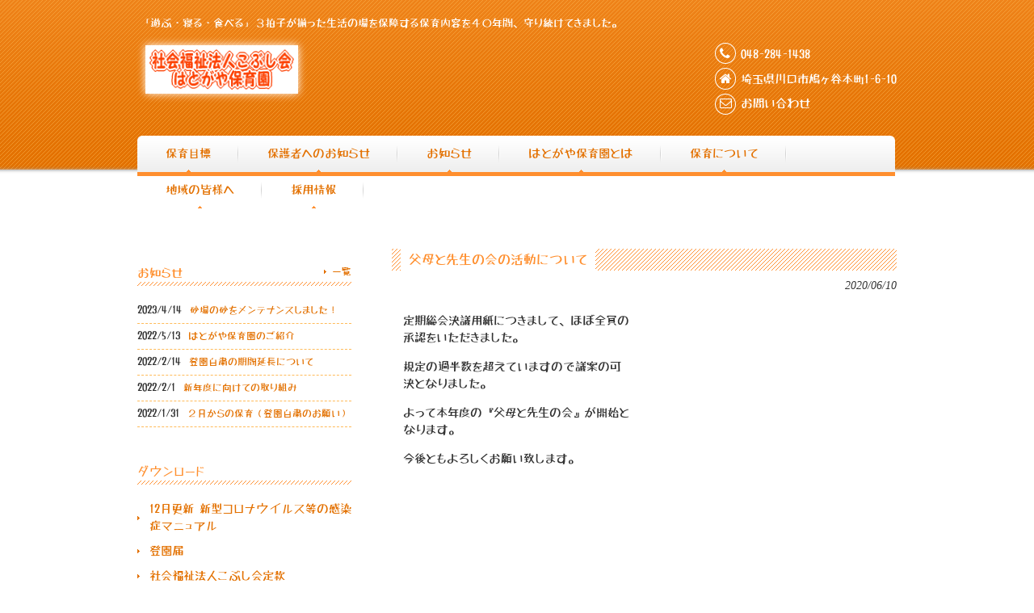

--- FILE ---
content_type: text/html; charset=UTF-8
request_url: https://www.hatogaya-hoikuen.com/info/%E7%88%B6%E6%AF%8D%E3%81%A8%E5%85%88%E7%94%9F%E3%81%AE%E4%BC%9A%E3%81%AE%E6%B4%BB%E5%8B%95%E3%81%AB%E3%81%A4%E3%81%84%E3%81%A6-2/
body_size: 8174
content:
<!DOCTYPE html>
<html dir="ltr" lang="ja" prefix="og: https://ogp.me/ns#">
<head>
<meta charset="UTF-8">
<meta name="viewport" content="width=device-width, user-scalable=yes, maximum-scale=1.0, minimum-scale=1.0">
<meta name="description" content="父母と先生の会の活動について | はとがや保育園 - 「遊ぶ・寝る・食べる」３拍子が揃った生活の場を保障する保育内容を４０年間、守り続けてきました。">

<link rel="profile" href="http://gmpg.org/xfn/11">
<link rel="stylesheet" type="text/css" media="all" href="https://www.hatogaya-hoikuen.com/wp-content/themes/hatogaya/style.css">
<link rel="pingback" href="https://www.hatogaya-hoikuen.com/xmlrpc.php">
<!--[if lt IE 9]>
<script src="https://www.hatogaya-hoikuen.com/wp-content/themes/responsive_031/js/html5.js"></script>
<script src="https://www.hatogaya-hoikuen.com/wp-content/themes/responsive_031/js/css3-mediaqueries.js"></script>
<![endif]-->
	<style>img:is([sizes="auto" i], [sizes^="auto," i]) { contain-intrinsic-size: 3000px 1500px }</style>
	
		<!-- All in One SEO 4.8.8 - aioseo.com -->
		<title>父母と先生の会の活動について | はとがや保育園</title>
	<meta name="description" content="定期総会決議用紙につきまして、ほぼ全員の承認をいただきました。 規定の過半数を超えていますので議案の可決となり" />
	<meta name="robots" content="max-image-preview:large" />
	<meta name="author" content="サイト管理者"/>
	<link rel="canonical" href="https://www.hatogaya-hoikuen.com/info/%e7%88%b6%e6%af%8d%e3%81%a8%e5%85%88%e7%94%9f%e3%81%ae%e4%bc%9a%e3%81%ae%e6%b4%bb%e5%8b%95%e3%81%ab%e3%81%a4%e3%81%84%e3%81%a6-2/" />
	<meta name="generator" content="All in One SEO (AIOSEO) 4.8.8" />
		<meta property="og:locale" content="ja_JP" />
		<meta property="og:site_name" content="はとがや保育園 | 「遊ぶ・寝る・食べる」３拍子が揃った生活の場を保障する保育内容を４０年間、守り続けてきました。" />
		<meta property="og:type" content="article" />
		<meta property="og:title" content="父母と先生の会の活動について | はとがや保育園" />
		<meta property="og:description" content="定期総会決議用紙につきまして、ほぼ全員の承認をいただきました。 規定の過半数を超えていますので議案の可決となり" />
		<meta property="og:url" content="https://www.hatogaya-hoikuen.com/info/%e7%88%b6%e6%af%8d%e3%81%a8%e5%85%88%e7%94%9f%e3%81%ae%e4%bc%9a%e3%81%ae%e6%b4%bb%e5%8b%95%e3%81%ab%e3%81%a4%e3%81%84%e3%81%a6-2/" />
		<meta property="article:published_time" content="2020-06-10T06:13:31+00:00" />
		<meta property="article:modified_time" content="2020-06-10T06:49:52+00:00" />
		<meta name="twitter:card" content="summary_large_image" />
		<meta name="twitter:title" content="父母と先生の会の活動について | はとがや保育園" />
		<meta name="twitter:description" content="定期総会決議用紙につきまして、ほぼ全員の承認をいただきました。 規定の過半数を超えていますので議案の可決となり" />
		<script type="application/ld+json" class="aioseo-schema">
			{"@context":"https:\/\/schema.org","@graph":[{"@type":"Article","@id":"https:\/\/www.hatogaya-hoikuen.com\/info\/%e7%88%b6%e6%af%8d%e3%81%a8%e5%85%88%e7%94%9f%e3%81%ae%e4%bc%9a%e3%81%ae%e6%b4%bb%e5%8b%95%e3%81%ab%e3%81%a4%e3%81%84%e3%81%a6-2\/#article","name":"\u7236\u6bcd\u3068\u5148\u751f\u306e\u4f1a\u306e\u6d3b\u52d5\u306b\u3064\u3044\u3066 | \u306f\u3068\u304c\u3084\u4fdd\u80b2\u5712","headline":"\u7236\u6bcd\u3068\u5148\u751f\u306e\u4f1a\u306e\u6d3b\u52d5\u306b\u3064\u3044\u3066","author":{"@id":"https:\/\/www.hatogaya-hoikuen.com\/author\/site_admin\/#author"},"publisher":{"@id":"https:\/\/www.hatogaya-hoikuen.com\/#organization"},"datePublished":"2020-06-10T15:13:31+09:00","dateModified":"2020-06-10T15:49:52+09:00","inLanguage":"ja","mainEntityOfPage":{"@id":"https:\/\/www.hatogaya-hoikuen.com\/info\/%e7%88%b6%e6%af%8d%e3%81%a8%e5%85%88%e7%94%9f%e3%81%ae%e4%bc%9a%e3%81%ae%e6%b4%bb%e5%8b%95%e3%81%ab%e3%81%a4%e3%81%84%e3%81%a6-2\/#webpage"},"isPartOf":{"@id":"https:\/\/www.hatogaya-hoikuen.com\/info\/%e7%88%b6%e6%af%8d%e3%81%a8%e5%85%88%e7%94%9f%e3%81%ae%e4%bc%9a%e3%81%ae%e6%b4%bb%e5%8b%95%e3%81%ab%e3%81%a4%e3%81%84%e3%81%a6-2\/#webpage"},"articleSection":"\u304a\u77e5\u3089\u305b"},{"@type":"BreadcrumbList","@id":"https:\/\/www.hatogaya-hoikuen.com\/info\/%e7%88%b6%e6%af%8d%e3%81%a8%e5%85%88%e7%94%9f%e3%81%ae%e4%bc%9a%e3%81%ae%e6%b4%bb%e5%8b%95%e3%81%ab%e3%81%a4%e3%81%84%e3%81%a6-2\/#breadcrumblist","itemListElement":[{"@type":"ListItem","@id":"https:\/\/www.hatogaya-hoikuen.com#listItem","position":1,"name":"\u30db\u30fc\u30e0","item":"https:\/\/www.hatogaya-hoikuen.com","nextItem":{"@type":"ListItem","@id":"https:\/\/www.hatogaya-hoikuen.com\/category\/info\/#listItem","name":"\u304a\u77e5\u3089\u305b"}},{"@type":"ListItem","@id":"https:\/\/www.hatogaya-hoikuen.com\/category\/info\/#listItem","position":2,"name":"\u304a\u77e5\u3089\u305b","item":"https:\/\/www.hatogaya-hoikuen.com\/category\/info\/","nextItem":{"@type":"ListItem","@id":"https:\/\/www.hatogaya-hoikuen.com\/info\/%e7%88%b6%e6%af%8d%e3%81%a8%e5%85%88%e7%94%9f%e3%81%ae%e4%bc%9a%e3%81%ae%e6%b4%bb%e5%8b%95%e3%81%ab%e3%81%a4%e3%81%84%e3%81%a6-2\/#listItem","name":"\u7236\u6bcd\u3068\u5148\u751f\u306e\u4f1a\u306e\u6d3b\u52d5\u306b\u3064\u3044\u3066"},"previousItem":{"@type":"ListItem","@id":"https:\/\/www.hatogaya-hoikuen.com#listItem","name":"\u30db\u30fc\u30e0"}},{"@type":"ListItem","@id":"https:\/\/www.hatogaya-hoikuen.com\/info\/%e7%88%b6%e6%af%8d%e3%81%a8%e5%85%88%e7%94%9f%e3%81%ae%e4%bc%9a%e3%81%ae%e6%b4%bb%e5%8b%95%e3%81%ab%e3%81%a4%e3%81%84%e3%81%a6-2\/#listItem","position":3,"name":"\u7236\u6bcd\u3068\u5148\u751f\u306e\u4f1a\u306e\u6d3b\u52d5\u306b\u3064\u3044\u3066","previousItem":{"@type":"ListItem","@id":"https:\/\/www.hatogaya-hoikuen.com\/category\/info\/#listItem","name":"\u304a\u77e5\u3089\u305b"}}]},{"@type":"Organization","@id":"https:\/\/www.hatogaya-hoikuen.com\/#organization","name":"\u306f\u3068\u304c\u3084\u4fdd\u80b2\u5712","description":"\u300c\u904a\u3076\u30fb\u5bdd\u308b\u30fb\u98df\u3079\u308b\u300d\uff13\u62cd\u5b50\u304c\u63c3\u3063\u305f\u751f\u6d3b\u306e\u5834\u3092\u4fdd\u969c\u3059\u308b\u4fdd\u80b2\u5185\u5bb9\u3092\uff14\uff10\u5e74\u9593\u3001\u5b88\u308a\u7d9a\u3051\u3066\u304d\u307e\u3057\u305f\u3002","url":"https:\/\/www.hatogaya-hoikuen.com\/"},{"@type":"Person","@id":"https:\/\/www.hatogaya-hoikuen.com\/author\/site_admin\/#author","url":"https:\/\/www.hatogaya-hoikuen.com\/author\/site_admin\/","name":"\u30b5\u30a4\u30c8\u7ba1\u7406\u8005","image":{"@type":"ImageObject","@id":"https:\/\/www.hatogaya-hoikuen.com\/info\/%e7%88%b6%e6%af%8d%e3%81%a8%e5%85%88%e7%94%9f%e3%81%ae%e4%bc%9a%e3%81%ae%e6%b4%bb%e5%8b%95%e3%81%ab%e3%81%a4%e3%81%84%e3%81%a6-2\/#authorImage","url":"https:\/\/secure.gravatar.com\/avatar\/d33cb73c2f5c3f7c67f4068d55cee9766d9b4e79bb03d1ba0c057a126b19182d?s=96&d=mm&r=g","width":96,"height":96,"caption":"\u30b5\u30a4\u30c8\u7ba1\u7406\u8005"}},{"@type":"WebPage","@id":"https:\/\/www.hatogaya-hoikuen.com\/info\/%e7%88%b6%e6%af%8d%e3%81%a8%e5%85%88%e7%94%9f%e3%81%ae%e4%bc%9a%e3%81%ae%e6%b4%bb%e5%8b%95%e3%81%ab%e3%81%a4%e3%81%84%e3%81%a6-2\/#webpage","url":"https:\/\/www.hatogaya-hoikuen.com\/info\/%e7%88%b6%e6%af%8d%e3%81%a8%e5%85%88%e7%94%9f%e3%81%ae%e4%bc%9a%e3%81%ae%e6%b4%bb%e5%8b%95%e3%81%ab%e3%81%a4%e3%81%84%e3%81%a6-2\/","name":"\u7236\u6bcd\u3068\u5148\u751f\u306e\u4f1a\u306e\u6d3b\u52d5\u306b\u3064\u3044\u3066 | \u306f\u3068\u304c\u3084\u4fdd\u80b2\u5712","description":"\u5b9a\u671f\u7dcf\u4f1a\u6c7a\u8b70\u7528\u7d19\u306b\u3064\u304d\u307e\u3057\u3066\u3001\u307b\u307c\u5168\u54e1\u306e\u627f\u8a8d\u3092\u3044\u305f\u3060\u304d\u307e\u3057\u305f\u3002 \u898f\u5b9a\u306e\u904e\u534a\u6570\u3092\u8d85\u3048\u3066\u3044\u307e\u3059\u306e\u3067\u8b70\u6848\u306e\u53ef\u6c7a\u3068\u306a\u308a","inLanguage":"ja","isPartOf":{"@id":"https:\/\/www.hatogaya-hoikuen.com\/#website"},"breadcrumb":{"@id":"https:\/\/www.hatogaya-hoikuen.com\/info\/%e7%88%b6%e6%af%8d%e3%81%a8%e5%85%88%e7%94%9f%e3%81%ae%e4%bc%9a%e3%81%ae%e6%b4%bb%e5%8b%95%e3%81%ab%e3%81%a4%e3%81%84%e3%81%a6-2\/#breadcrumblist"},"author":{"@id":"https:\/\/www.hatogaya-hoikuen.com\/author\/site_admin\/#author"},"creator":{"@id":"https:\/\/www.hatogaya-hoikuen.com\/author\/site_admin\/#author"},"datePublished":"2020-06-10T15:13:31+09:00","dateModified":"2020-06-10T15:49:52+09:00"},{"@type":"WebSite","@id":"https:\/\/www.hatogaya-hoikuen.com\/#website","url":"https:\/\/www.hatogaya-hoikuen.com\/","name":"\u306f\u3068\u304c\u3084\u4fdd\u80b2\u5712","description":"\u300c\u904a\u3076\u30fb\u5bdd\u308b\u30fb\u98df\u3079\u308b\u300d\uff13\u62cd\u5b50\u304c\u63c3\u3063\u305f\u751f\u6d3b\u306e\u5834\u3092\u4fdd\u969c\u3059\u308b\u4fdd\u80b2\u5185\u5bb9\u3092\uff14\uff10\u5e74\u9593\u3001\u5b88\u308a\u7d9a\u3051\u3066\u304d\u307e\u3057\u305f\u3002","inLanguage":"ja","publisher":{"@id":"https:\/\/www.hatogaya-hoikuen.com\/#organization"}}]}
		</script>
		<!-- All in One SEO -->

<link rel='dns-prefetch' href='//www.hatogaya-hoikuen.com' />
<link rel='dns-prefetch' href='//code.jquery.com' />
<link rel='dns-prefetch' href='//cdn.jsdelivr.net' />
<link rel='dns-prefetch' href='//yui.yahooapis.com' />
<link rel='dns-prefetch' href='//maxcdn.bootstrapcdn.com' />
<link rel="alternate" type="application/rss+xml" title="はとがや保育園 &raquo; 父母と先生の会の活動について のコメントのフィード" href="https://www.hatogaya-hoikuen.com/info/%e7%88%b6%e6%af%8d%e3%81%a8%e5%85%88%e7%94%9f%e3%81%ae%e4%bc%9a%e3%81%ae%e6%b4%bb%e5%8b%95%e3%81%ab%e3%81%a4%e3%81%84%e3%81%a6-2/feed/" />
<script type="text/javascript">
/* <![CDATA[ */
window._wpemojiSettings = {"baseUrl":"https:\/\/s.w.org\/images\/core\/emoji\/16.0.1\/72x72\/","ext":".png","svgUrl":"https:\/\/s.w.org\/images\/core\/emoji\/16.0.1\/svg\/","svgExt":".svg","source":{"concatemoji":"https:\/\/www.hatogaya-hoikuen.com\/wp-includes\/js\/wp-emoji-release.min.js?ver=6.8.3"}};
/*! This file is auto-generated */
!function(s,n){var o,i,e;function c(e){try{var t={supportTests:e,timestamp:(new Date).valueOf()};sessionStorage.setItem(o,JSON.stringify(t))}catch(e){}}function p(e,t,n){e.clearRect(0,0,e.canvas.width,e.canvas.height),e.fillText(t,0,0);var t=new Uint32Array(e.getImageData(0,0,e.canvas.width,e.canvas.height).data),a=(e.clearRect(0,0,e.canvas.width,e.canvas.height),e.fillText(n,0,0),new Uint32Array(e.getImageData(0,0,e.canvas.width,e.canvas.height).data));return t.every(function(e,t){return e===a[t]})}function u(e,t){e.clearRect(0,0,e.canvas.width,e.canvas.height),e.fillText(t,0,0);for(var n=e.getImageData(16,16,1,1),a=0;a<n.data.length;a++)if(0!==n.data[a])return!1;return!0}function f(e,t,n,a){switch(t){case"flag":return n(e,"\ud83c\udff3\ufe0f\u200d\u26a7\ufe0f","\ud83c\udff3\ufe0f\u200b\u26a7\ufe0f")?!1:!n(e,"\ud83c\udde8\ud83c\uddf6","\ud83c\udde8\u200b\ud83c\uddf6")&&!n(e,"\ud83c\udff4\udb40\udc67\udb40\udc62\udb40\udc65\udb40\udc6e\udb40\udc67\udb40\udc7f","\ud83c\udff4\u200b\udb40\udc67\u200b\udb40\udc62\u200b\udb40\udc65\u200b\udb40\udc6e\u200b\udb40\udc67\u200b\udb40\udc7f");case"emoji":return!a(e,"\ud83e\udedf")}return!1}function g(e,t,n,a){var r="undefined"!=typeof WorkerGlobalScope&&self instanceof WorkerGlobalScope?new OffscreenCanvas(300,150):s.createElement("canvas"),o=r.getContext("2d",{willReadFrequently:!0}),i=(o.textBaseline="top",o.font="600 32px Arial",{});return e.forEach(function(e){i[e]=t(o,e,n,a)}),i}function t(e){var t=s.createElement("script");t.src=e,t.defer=!0,s.head.appendChild(t)}"undefined"!=typeof Promise&&(o="wpEmojiSettingsSupports",i=["flag","emoji"],n.supports={everything:!0,everythingExceptFlag:!0},e=new Promise(function(e){s.addEventListener("DOMContentLoaded",e,{once:!0})}),new Promise(function(t){var n=function(){try{var e=JSON.parse(sessionStorage.getItem(o));if("object"==typeof e&&"number"==typeof e.timestamp&&(new Date).valueOf()<e.timestamp+604800&&"object"==typeof e.supportTests)return e.supportTests}catch(e){}return null}();if(!n){if("undefined"!=typeof Worker&&"undefined"!=typeof OffscreenCanvas&&"undefined"!=typeof URL&&URL.createObjectURL&&"undefined"!=typeof Blob)try{var e="postMessage("+g.toString()+"("+[JSON.stringify(i),f.toString(),p.toString(),u.toString()].join(",")+"));",a=new Blob([e],{type:"text/javascript"}),r=new Worker(URL.createObjectURL(a),{name:"wpTestEmojiSupports"});return void(r.onmessage=function(e){c(n=e.data),r.terminate(),t(n)})}catch(e){}c(n=g(i,f,p,u))}t(n)}).then(function(e){for(var t in e)n.supports[t]=e[t],n.supports.everything=n.supports.everything&&n.supports[t],"flag"!==t&&(n.supports.everythingExceptFlag=n.supports.everythingExceptFlag&&n.supports[t]);n.supports.everythingExceptFlag=n.supports.everythingExceptFlag&&!n.supports.flag,n.DOMReady=!1,n.readyCallback=function(){n.DOMReady=!0}}).then(function(){return e}).then(function(){var e;n.supports.everything||(n.readyCallback(),(e=n.source||{}).concatemoji?t(e.concatemoji):e.wpemoji&&e.twemoji&&(t(e.twemoji),t(e.wpemoji)))}))}((window,document),window._wpemojiSettings);
/* ]]> */
</script>
<style id='wp-emoji-styles-inline-css' type='text/css'>

	img.wp-smiley, img.emoji {
		display: inline !important;
		border: none !important;
		box-shadow: none !important;
		height: 1em !important;
		width: 1em !important;
		margin: 0 0.07em !important;
		vertical-align: -0.1em !important;
		background: none !important;
		padding: 0 !important;
	}
</style>
<link rel='stylesheet' id='contact-form-7-css' href='https://www.hatogaya-hoikuen.com/wp-content/plugins/contact-form-7/includes/css/styles.css?ver=6.1.2' type='text/css' media='all' />
<link rel='stylesheet' id='nxt-wp_assets-css' href='https://www.hatogaya-hoikuen.com/wp-content/plugins/nxt-wp/assets/css/screen.css?ver=6.8.3' type='text/css' media='all' />
<link rel='stylesheet' id='mysite_pure-css' href='//cdn.jsdelivr.net/pure/0.6.0/pure-min.css?ver=6.8.3' type='text/css' media='all' />
<link rel='stylesheet' id='mysite_pure_responsive-css' href='//yui.yahooapis.com/pure/0.6.0/grids-responsive-min.css?ver=6.8.3' type='text/css' media='all' />
<link rel='stylesheet' id='mysite_awesome-css' href='//maxcdn.bootstrapcdn.com/font-awesome/4.6.3/css/font-awesome.min.css?ver=6.8.3' type='text/css' media='all' />
<link rel='stylesheet' id='mysite_assets-css' href='https://www.hatogaya-hoikuen.com/wp-content/themes/hatogaya/assets/css/screen.css?ver=6.8.3' type='text/css' media='all' />
<script type="text/javascript">
			var nxt_wp_plugin_url = "https://www.hatogaya-hoikuen.com/wp-content/plugins/nxt-wp";
			var nxt_wp_nonce = "5149356234";
		</script><script type="text/javascript" src="//code.jquery.com/jquery-1.11.3.min.js?ver=6.8.3" id="jquery-js"></script>
<script type="text/javascript" src="https://www.hatogaya-hoikuen.com/wp-content/themes/hatogaya/js/common.js?ver=6.8.3" id="mysite_common-js"></script>
<link rel="https://api.w.org/" href="https://www.hatogaya-hoikuen.com/wp-json/" /><link rel="alternate" title="JSON" type="application/json" href="https://www.hatogaya-hoikuen.com/wp-json/wp/v2/posts/671" /><link rel="EditURI" type="application/rsd+xml" title="RSD" href="https://www.hatogaya-hoikuen.com/xmlrpc.php?rsd" />
<link rel='shortlink' href='https://www.hatogaya-hoikuen.com/?p=671' />
<link rel="alternate" title="oEmbed (JSON)" type="application/json+oembed" href="https://www.hatogaya-hoikuen.com/wp-json/oembed/1.0/embed?url=https%3A%2F%2Fwww.hatogaya-hoikuen.com%2Finfo%2F%25e7%2588%25b6%25e6%25af%258d%25e3%2581%25a8%25e5%2585%2588%25e7%2594%259f%25e3%2581%25ae%25e4%25bc%259a%25e3%2581%25ae%25e6%25b4%25bb%25e5%258b%2595%25e3%2581%25ab%25e3%2581%25a4%25e3%2581%2584%25e3%2581%25a6-2%2F" />
<link rel="alternate" title="oEmbed (XML)" type="text/xml+oembed" href="https://www.hatogaya-hoikuen.com/wp-json/oembed/1.0/embed?url=https%3A%2F%2Fwww.hatogaya-hoikuen.com%2Finfo%2F%25e7%2588%25b6%25e6%25af%258d%25e3%2581%25a8%25e5%2585%2588%25e7%2594%259f%25e3%2581%25ae%25e4%25bc%259a%25e3%2581%25ae%25e6%25b4%25bb%25e5%258b%2595%25e3%2581%25ab%25e3%2581%25a4%25e3%2581%2584%25e3%2581%25a6-2%2F&#038;format=xml" />
<noscript><style>.lazyload[data-src]{display:none !important;}</style></noscript><style>.lazyload{background-image:none !important;}.lazyload:before{background-image:none !important;}</style><script src="https://www.hatogaya-hoikuen.com/wp-content/themes/responsive_031/js/jquery1.4.4.min.js"></script>
<script src="https://www.hatogaya-hoikuen.com/wp-content/themes/responsive_031/js/script.js"></script>
</head>
<body>
<header id="header" role="banner">
	<div class="inner">
		<hgroup>
			<p class="h1">「遊ぶ・寝る・食べる」３拍子が揃った生活の場を保障する保育内容を４０年間、守り続けてきました。</p>
      <h2><a href="https://www.hatogaya-hoikuen.com/" title="はとがや保育園" rel="home"><img src="[data-uri]" alt="はとがや保育園" data-src="/wp-content/uploads/2016/10/hatoho.gif" decoding="async" class="lazyload" data-eio-rwidth="186" data-eio-rheight="52"><noscript><img src="/wp-content/uploads/2016/10/hatoho.gif" alt="はとがや保育園" data-eio="l"></noscript></a></h2>
    </hgroup>
    <div class="contactInfo">
<div class="info_line"><div class="circle_outer"><p class="circle_inner"><i class="fa fa-phone" aria-hidden="true"></i></p></div> 048-284-1438</div>
<div class="info_line"><a href="https://www.google.com/maps/place/日本,+〒334-0002+埼玉県川口市鳩ヶ谷本町１丁目６−１０/@35.8325291,139.7376138,18.88z/data=!4m13!1m7!3m6!1s0x6018946492941e57:0xc0b1ec80740cb1e0!2z5pel5pysLCDjgJIzMzQtMDAwMiDln7znjonnnIzlt53lj6PluILps6njg7bosLfmnKznlLrvvJHkuIHnm67vvJbiiJLvvJHvvJA!3b1!8m2!3d35.8324367!4d139.7382831!3m4!1s0x6018946492941e57:0xc0b1ec80740cb1e0!8m2!3d35.8324367!4d139.7382831" target="_blank"><div class="circle_outer"><p class="circle_inner"><i class="fa fa-home" aria-hidden="true"></i></p></div> 埼玉県川口市鳩ヶ谷本町1-6-10</a></div>
<div class="info_line"><a href="https://www.hatogaya-hoikuen.com/contact"><div class="circle_outer"><p class="circle_inner" style="font-size: 15px;"><i class="fa fa-envelope-o" aria-hidden="true"></i></p></div> お問い合わせ</a></div>
</div>
	</div>
</header>

  <nav id="mainNav">
    <div class="inner">
    <a class="menu" id="menu"><span>MENU</span></a>
		<div class="panel">   
    <ul><li id="menu-item-94" class="menu-item menu-item-type-post_type menu-item-object-page menu-item-94"><a href="https://www.hatogaya-hoikuen.com/mokuhyo/"><span>保育目標</span></a></li>
<li id="menu-item-250" class="menu-item menu-item-type-custom menu-item-object-custom menu-item-250"><a href="/category/info/"><span>保護者へのお知らせ</span></a></li>
<li id="menu-item-249" class="menu-item menu-item-type-custom menu-item-object-custom menu-item-249"><a href="/category/secure/"><span>お知らせ</span></a></li>
<li id="menu-item-80" class="menu-item menu-item-type-post_type menu-item-object-page menu-item-has-children menu-item-80"><a href="https://www.hatogaya-hoikuen.com/overview/"><span>はとがや保育園とは</span></a>
<ul class="sub-menu">
	<li id="menu-item-92" class="menu-item menu-item-type-post_type menu-item-object-page menu-item-92"><a href="https://www.hatogaya-hoikuen.com/history/"><span>沿革</span></a></li>
	<li id="menu-item-185" class="menu-item menu-item-type-post_type menu-item-object-page menu-item-185"><a href="https://www.hatogaya-hoikuen.com/kujo/"><span>苦情処理委員会</span></a></li>
</ul>
</li>
<li id="menu-item-87" class="menu-item menu-item-type-post_type menu-item-object-page menu-item-has-children menu-item-87"><a href="https://www.hatogaya-hoikuen.com/mokuhyo/"><span>保育について</span></a>
<ul class="sub-menu">
	<li id="menu-item-112" class="menu-item menu-item-type-post_type menu-item-object-page menu-item-112"><a href="https://www.hatogaya-hoikuen.com/aday/"><span>園の一日</span></a></li>
	<li id="menu-item-129" class="menu-item menu-item-type-post_type menu-item-object-page menu-item-129"><a href="https://www.hatogaya-hoikuen.com/ayear/"><span>年間行事</span></a></li>
</ul>
</li>
<li id="menu-item-174" class="menu-item menu-item-type-post_type menu-item-object-page menu-item-has-children menu-item-174"><a href="https://www.hatogaya-hoikuen.com/area/"><span>地域の皆様へ</span></a>
<ul class="sub-menu">
	<li id="menu-item-176" class="menu-item menu-item-type-post_type menu-item-object-page menu-item-176"><a href="https://www.hatogaya-hoikuen.com/area/"><span>お誘い</span></a></li>
	<li id="menu-item-173" class="menu-item menu-item-type-post_type menu-item-object-page menu-item-173"><a href="https://www.hatogaya-hoikuen.com/shien/"><span>地域子育て支援活動</span></a></li>
</ul>
</li>
<li id="menu-item-300" class="menu-item menu-item-type-post_type menu-item-object-page menu-item-300"><a href="https://www.hatogaya-hoikuen.com/recruit/"><span>採用情報</span></a></li>
</ul>   
    </div>
    </div>
  </nav><div id="wrapper">

<div id="content">
<section>
		<article id="post-671" class="content content-single">
	  <header>  	
      <h2 class="title first"><span>父母と先生の会の活動について</span></h2>   
      <p class="dateLabel"><time datetime="2020-06-10">2020/06/10</time>  
    </header>
    <div class="post post-single clearfix">
	    	    <div class="post-body">

		    <p>定期総会決議用紙につきまして、ほぼ全員の承認をいただきました。</p>
<p>規定の過半数を超えていますので議案の可決となりました。</p>
<p>よって本年度の『父母と先生の会』が開始となります。</p>
<p>今後ともよろしくお願い致します。</p>
<p>&nbsp;</p>
<p>&nbsp;</p>

	    </div>
    </div>
     
  </article>
	  <div class="pagenav">
			<span class="prev"><a href="https://www.hatogaya-hoikuen.com/info/668/" rel="prev">&laquo; 前のページ</a></span>          
			<span class="next"><a href="https://www.hatogaya-hoikuen.com/info/2020%e5%b9%b4%e5%ba%a6-%e5%a4%8f%e3%81%be%e3%81%a4%e3%82%8a%e3%81%ab%e3%81%a4%e3%81%84%e3%81%a6/" rel="next">次のページ &raquo;</a></span>
	</div>
  </section>
  
	</div><!-- / content -->
  <aside id="sidebar">
        <div class="newsTitle">
		<h3 class="title"><span>お知らせ</span></h3>
    <p><a href="https://www.hatogaya-hoikuen.com/category/info/">一覧</a>
  </div>
	<div class="news">
	  		<p><a href="https://www.hatogaya-hoikuen.com/info/%e7%a0%82%e5%a0%b4%e3%81%ae%e7%a0%82%e3%82%92%e3%83%a1%e3%83%b3%e3%83%86%e3%83%8a%e3%83%b3%e3%82%b9%e3%81%97%e3%81%be%e3%81%97%e3%81%9f%ef%bc%81/" rel="bookmark" title="Permanent Link to 砂場の砂をメンテナンスしました！"><time datetime="2023-04-14">2023/4/14</time><span>砂場の砂をメンテナンスしました！</span></a>
				<p><a href="https://www.hatogaya-hoikuen.com/info/%e3%81%af%e3%81%a8%e3%81%8c%e3%82%84%e4%bf%9d%e8%82%b2%e5%9c%92%e3%81%ae%e3%81%94%e7%b4%b9%e4%bb%8b/" rel="bookmark" title="Permanent Link to はとがや保育園のご紹介"><time datetime="2022-05-13">2022/5/13</time><span>はとがや保育園のご紹介</span></a>
				<p><a href="https://www.hatogaya-hoikuen.com/info/%e7%99%bb%e5%9c%92%e8%87%aa%e7%b2%9b%e3%81%ae%e6%9c%9f%e9%96%93%e5%bb%b6%e9%95%b7%e3%81%ab%e3%81%a4%e3%81%84%e3%81%a6/" rel="bookmark" title="Permanent Link to 登園自粛の期間延長について"><time datetime="2022-02-14">2022/2/14</time><span>登園自粛の期間延長について</span></a>
				<p><a href="https://www.hatogaya-hoikuen.com/info/%e6%96%b0%e5%b9%b4%e5%ba%a6%e3%81%ab%e5%90%91%e3%81%91%e3%81%a6%e3%81%ae%e5%8f%96%e3%82%8a%e7%b5%84%e3%81%bf/" rel="bookmark" title="Permanent Link to 新年度に向けての取り組み"><time datetime="2022-02-01">2022/2/1</time><span>新年度に向けての取り組み</span></a>
				<p><a href="https://www.hatogaya-hoikuen.com/info/%ef%bc%92%e6%9c%88%e3%81%8b%e3%82%89%e3%81%ae%e4%bf%9d%e8%82%b2%ef%bc%88%e7%99%bb%e5%9c%92%e8%87%aa%e7%b2%9b%e3%81%ae%e3%81%8a%e9%a1%98%e3%81%84%ef%bc%89/" rel="bookmark" title="Permanent Link to ２月からの保育（登園自粛のお願い）"><time datetime="2022-01-31">2022/1/31</time><span>２月からの保育（登園自粛のお願い）</span></a>
			</div>
    
	<section id="text-2" class="widget widget_text"><h3><span>ダウンロード</span></h3>			<div class="textwidget"><p><a href="https://hatogaya-hoikuen.com/wp-content/uploads/2020/11/992258ef5a3f1bb7006528078e53fd931.pdf">12月更新 新型コロナウイルス等の感染症マニュアル</a></p>
<p><a href="https://hatogaya-hoikuen.com/wp-content/uploads/2022/05/ae78aaf0816799d62ce4bf34f4205baf.pdf">登園届</a></p>
<p><a href="https://hatogaya-hoikuen.com/wp-content/uploads/2018/11/teikan.pdf">社会福祉法人こぶし会定款</a></p>
<p><a href="https://hatogaya-hoikuen.com/wp-content/uploads/2018/11/yakuinhoushu.pdf">社会福祉法人こぶし会役員及び評議員の報酬並びに費用弁償に関する規程</a></p>
<p><a href="https://hatogaya-hoikuen.com/wp-content/uploads/2020/09/db67fc38acb4ce10a6c534901664f2b5.pdf">個人情報保護に関する方針</a></p>
<p><a href="https://hatogaya-hoikuen.com/wp-content/uploads/2020/09/3cb658d4056d2297aa65a927ce021478.pdf">個人情報保護規程</a></p>
<p><a href="https://hatogaya-hoikuen.com/wp-content/uploads/2020/09/004a3693e734a78611fe0b7e9e1f5d1c.pdf">特定個人情報保護に関する方針</a></p>
<p><a href="https://hatogaya-hoikuen.com/wp-content/uploads/2020/09/fb454c4a10e17463a3ee8bcb46f00474.pdf">特定個人情報取扱規程</a></p>
</div>
		</section>
		<section id="recent-posts-2" class="widget widget_recent_entries">
		<h3><span>最近の投稿</span></h3>
		<ul>
											<li>
					<a href="https://www.hatogaya-hoikuen.com/info/%e7%a0%82%e5%a0%b4%e3%81%ae%e7%a0%82%e3%82%92%e3%83%a1%e3%83%b3%e3%83%86%e3%83%8a%e3%83%b3%e3%82%b9%e3%81%97%e3%81%be%e3%81%97%e3%81%9f%ef%bc%81/">砂場の砂をメンテナンスしました！</a>
									</li>
											<li>
					<a href="https://www.hatogaya-hoikuen.com/info/%e3%81%af%e3%81%a8%e3%81%8c%e3%82%84%e4%bf%9d%e8%82%b2%e5%9c%92%e3%81%ae%e3%81%94%e7%b4%b9%e4%bb%8b/">はとがや保育園のご紹介</a>
									</li>
											<li>
					<a href="https://www.hatogaya-hoikuen.com/info/%e7%99%bb%e5%9c%92%e8%87%aa%e7%b2%9b%e3%81%ae%e6%9c%9f%e9%96%93%e5%bb%b6%e9%95%b7%e3%81%ab%e3%81%a4%e3%81%84%e3%81%a6/">登園自粛の期間延長について</a>
									</li>
											<li>
					<a href="https://www.hatogaya-hoikuen.com/info/%e6%96%b0%e5%b9%b4%e5%ba%a6%e3%81%ab%e5%90%91%e3%81%91%e3%81%a6%e3%81%ae%e5%8f%96%e3%82%8a%e7%b5%84%e3%81%bf/">新年度に向けての取り組み</a>
									</li>
											<li>
					<a href="https://www.hatogaya-hoikuen.com/info/%ef%bc%92%e6%9c%88%e3%81%8b%e3%82%89%e3%81%ae%e4%bf%9d%e8%82%b2%ef%bc%88%e7%99%bb%e5%9c%92%e8%87%aa%e7%b2%9b%e3%81%ae%e3%81%8a%e9%a1%98%e3%81%84%ef%bc%89/">２月からの保育（登園自粛のお願い）</a>
									</li>
					</ul>

		</section><section id="archives-2" class="widget widget_archive"><h3><span>アーカイブ</span></h3>
			<ul>
					<li><a href='https://www.hatogaya-hoikuen.com/2023/04/'>2023年4月</a></li>
	<li><a href='https://www.hatogaya-hoikuen.com/2022/05/'>2022年5月</a></li>
	<li><a href='https://www.hatogaya-hoikuen.com/2022/02/'>2022年2月</a></li>
	<li><a href='https://www.hatogaya-hoikuen.com/2022/01/'>2022年1月</a></li>
	<li><a href='https://www.hatogaya-hoikuen.com/2021/09/'>2021年9月</a></li>
	<li><a href='https://www.hatogaya-hoikuen.com/2021/07/'>2021年7月</a></li>
	<li><a href='https://www.hatogaya-hoikuen.com/2021/05/'>2021年5月</a></li>
	<li><a href='https://www.hatogaya-hoikuen.com/2021/04/'>2021年4月</a></li>
	<li><a href='https://www.hatogaya-hoikuen.com/2021/02/'>2021年2月</a></li>
	<li><a href='https://www.hatogaya-hoikuen.com/2021/01/'>2021年1月</a></li>
	<li><a href='https://www.hatogaya-hoikuen.com/2020/11/'>2020年11月</a></li>
	<li><a href='https://www.hatogaya-hoikuen.com/2020/10/'>2020年10月</a></li>
	<li><a href='https://www.hatogaya-hoikuen.com/2020/09/'>2020年9月</a></li>
	<li><a href='https://www.hatogaya-hoikuen.com/2020/08/'>2020年8月</a></li>
	<li><a href='https://www.hatogaya-hoikuen.com/2020/06/'>2020年6月</a></li>
	<li><a href='https://www.hatogaya-hoikuen.com/2020/05/'>2020年5月</a></li>
	<li><a href='https://www.hatogaya-hoikuen.com/2020/04/'>2020年4月</a></li>
	<li><a href='https://www.hatogaya-hoikuen.com/2020/02/'>2020年2月</a></li>
	<li><a href='https://www.hatogaya-hoikuen.com/2019/10/'>2019年10月</a></li>
			</ul>

			</section>  
  <h3 class="contact">Contact Information</h3>
<div class="contactInfo">
<p class="tel">048-284-1438</p>
<p class="address"><a href="https://www.google.com/maps/place/日本,+〒334-0002+埼玉県川口市鳩ヶ谷本町１丁目６−１０/@35.8325291,139.7376138,18.88z/data=!4m13!1m7!3m6!1s0x6018946492941e57:0xc0b1ec80740cb1e0!2z5pel5pysLCDjgJIzMzQtMDAwMiDln7znjonnnIzlt53lj6PluILps6njg7bosLfmnKznlLrvvJHkuIHnm67vvJbiiJLvvJHvvJA!3b1!8m2!3d35.8324367!4d139.7382831!3m4!1s0x6018946492941e57:0xc0b1ec80740cb1e0!8m2!3d35.8324367!4d139.7382831" target="_blank">埼玉県川口市鳩ヶ谷本町1-6-10</a></p>
</div>
</aside>
</div>
<!-- / wrapper -->

<footer id="footer">
	<div class="inner">
  <p id="footerLogo"><a href="https://www.hatogaya-hoikuen.com/" title="はとがや保育園" rel="home"><img src="[data-uri]" alt="はとがや保育園" data-src="/wp-content/uploads/2016/10/hatoho.gif" decoding="async" class="lazyload" data-eio-rwidth="186" data-eio-rheight="52"><noscript><img src="/wp-content/uploads/2016/10/hatoho.gif" alt="はとがや保育園" data-eio="l"></noscript></a></p>
	<ul><li class="menu-item menu-item-type-post_type menu-item-object-page menu-item-94"><a href="https://www.hatogaya-hoikuen.com/mokuhyo/">保育目標</a></li>
<li class="menu-item menu-item-type-custom menu-item-object-custom menu-item-250"><a href="/category/info/">保護者へのお知らせ</a></li>
<li class="menu-item menu-item-type-custom menu-item-object-custom menu-item-249"><a href="/category/secure/">お知らせ</a></li>
<li class="menu-item menu-item-type-post_type menu-item-object-page menu-item-has-children menu-item-80"><a href="https://www.hatogaya-hoikuen.com/overview/">はとがや保育園とは</a>
<ul class="sub-menu">
	<li class="menu-item menu-item-type-post_type menu-item-object-page menu-item-92"><a href="https://www.hatogaya-hoikuen.com/history/">沿革</a></li>
	<li class="menu-item menu-item-type-post_type menu-item-object-page menu-item-185"><a href="https://www.hatogaya-hoikuen.com/kujo/">苦情処理委員会</a></li>
</ul>
</li>
<li class="menu-item menu-item-type-post_type menu-item-object-page menu-item-has-children menu-item-87"><a href="https://www.hatogaya-hoikuen.com/mokuhyo/">保育について</a>
<ul class="sub-menu">
	<li class="menu-item menu-item-type-post_type menu-item-object-page menu-item-112"><a href="https://www.hatogaya-hoikuen.com/aday/">園の一日</a></li>
	<li class="menu-item menu-item-type-post_type menu-item-object-page menu-item-129"><a href="https://www.hatogaya-hoikuen.com/ayear/">年間行事</a></li>
</ul>
</li>
<li class="menu-item menu-item-type-post_type menu-item-object-page menu-item-has-children menu-item-174"><a href="https://www.hatogaya-hoikuen.com/area/">地域の皆様へ</a>
<ul class="sub-menu">
	<li class="menu-item menu-item-type-post_type menu-item-object-page menu-item-176"><a href="https://www.hatogaya-hoikuen.com/area/">お誘い</a></li>
	<li class="menu-item menu-item-type-post_type menu-item-object-page menu-item-173"><a href="https://www.hatogaya-hoikuen.com/shien/">地域子育て支援活動</a></li>
</ul>
</li>
<li class="menu-item menu-item-type-post_type menu-item-object-page menu-item-300"><a href="https://www.hatogaya-hoikuen.com/recruit/">採用情報</a></li>
</ul>	<p id="copyright" class="normal-font">Copyright &copy; 2026 はとがや保育園 All rights Reserved.</p>
  </div>
</footer>
	<!-- / footer -->

<script type="speculationrules">
{"prefetch":[{"source":"document","where":{"and":[{"href_matches":"\/*"},{"not":{"href_matches":["\/wp-*.php","\/wp-admin\/*","\/wp-content\/uploads\/*","\/wp-content\/*","\/wp-content\/plugins\/*","\/wp-content\/themes\/hatogaya\/*","\/wp-content\/themes\/responsive_031\/*","\/*\\?(.+)"]}},{"not":{"selector_matches":"a[rel~=\"nofollow\"]"}},{"not":{"selector_matches":".no-prefetch, .no-prefetch a"}}]},"eagerness":"conservative"}]}
</script>
<script type="text/javascript" id="eio-lazy-load-js-before">
/* <![CDATA[ */
var eio_lazy_vars = {"exactdn_domain":"","skip_autoscale":0,"threshold":0,"use_dpr":1};
/* ]]> */
</script>
<script type="text/javascript" src="https://www.hatogaya-hoikuen.com/wp-content/plugins/ewww-image-optimizer/includes/lazysizes.min.js?ver=821" id="eio-lazy-load-js" async="async" data-wp-strategy="async"></script>
<script type="text/javascript" src="https://www.hatogaya-hoikuen.com/wp-includes/js/dist/hooks.min.js?ver=4d63a3d491d11ffd8ac6" id="wp-hooks-js"></script>
<script type="text/javascript" src="https://www.hatogaya-hoikuen.com/wp-includes/js/dist/i18n.min.js?ver=5e580eb46a90c2b997e6" id="wp-i18n-js"></script>
<script type="text/javascript" id="wp-i18n-js-after">
/* <![CDATA[ */
wp.i18n.setLocaleData( { 'text direction\u0004ltr': [ 'ltr' ] } );
/* ]]> */
</script>
<script type="text/javascript" src="https://www.hatogaya-hoikuen.com/wp-content/plugins/contact-form-7/includes/swv/js/index.js?ver=6.1.2" id="swv-js"></script>
<script type="text/javascript" id="contact-form-7-js-translations">
/* <![CDATA[ */
( function( domain, translations ) {
	var localeData = translations.locale_data[ domain ] || translations.locale_data.messages;
	localeData[""].domain = domain;
	wp.i18n.setLocaleData( localeData, domain );
} )( "contact-form-7", {"translation-revision-date":"2025-09-30 07:44:19+0000","generator":"GlotPress\/4.0.1","domain":"messages","locale_data":{"messages":{"":{"domain":"messages","plural-forms":"nplurals=1; plural=0;","lang":"ja_JP"},"This contact form is placed in the wrong place.":["\u3053\u306e\u30b3\u30f3\u30bf\u30af\u30c8\u30d5\u30a9\u30fc\u30e0\u306f\u9593\u9055\u3063\u305f\u4f4d\u7f6e\u306b\u7f6e\u304b\u308c\u3066\u3044\u307e\u3059\u3002"],"Error:":["\u30a8\u30e9\u30fc:"]}},"comment":{"reference":"includes\/js\/index.js"}} );
/* ]]> */
</script>
<script type="text/javascript" id="contact-form-7-js-before">
/* <![CDATA[ */
var wpcf7 = {
    "api": {
        "root": "https:\/\/www.hatogaya-hoikuen.com\/wp-json\/",
        "namespace": "contact-form-7\/v1"
    }
};
/* ]]> */
</script>
<script type="text/javascript" src="https://www.hatogaya-hoikuen.com/wp-content/plugins/contact-form-7/includes/js/index.js?ver=6.1.2" id="contact-form-7-js"></script>

	<script>
  (function(i,s,o,g,r,a,m){i['GoogleAnalyticsObject']=r;i[r]=i[r]||function(){
  (i[r].q=i[r].q||[]).push(arguments)},i[r].l=1*new Date();a=s.createElement(o),
  m=s.getElementsByTagName(o)[0];a.async=1;a.src=g;m.parentNode.insertBefore(a,m)
  })(window,document,'script','https://www.google-analytics.com/analytics.js','ga');

  ga('create', 'UA-86670411-4', 'auto');
  ga('send', 'pageview');

</script>
	</body>
</html>

--- FILE ---
content_type: text/css; charset=UTF-8
request_url: https://www.hatogaya-hoikuen.com/wp-content/themes/hatogaya/style.css
body_size: -528
content:
/*
Template: responsive_031
Theme Name: hatogaya
Version:1.0
*/

@charset "UTF-8";

@import url("../responsive_031/style.css");



--- FILE ---
content_type: text/css; charset=UTF-8
request_url: https://www.hatogaya-hoikuen.com/wp-content/plugins/nxt-wp/assets/css/screen.css?ver=6.8.3
body_size: 1974
content:
@charset "UTF-8";
/* Welcome to Compass.
 * In this file you should write your main styles. (or centralize your imports)
 * Import this file using the following HTML or equivalent:
 * <link href="/stylesheets/screen.css" media="screen, projection" rel="stylesheet" type="text/css" /> */
/* line 76, ../scss/_common.scss */
.lg-show {
  display: none;
}

/* line 79, ../scss/_common.scss */
.md-show {
  display: none;
}

/* line 82, ../scss/_common.scss */
.md-show- {
  display: none;
}

/* line 88, ../scss/_common.scss */
.w100 {
  width: 100%;
}

/* line 91, ../scss/_common.scss */
.w90 {
  width: 90%;
}

/* line 94, ../scss/_common.scss */
.w80 {
  width: 80%;
}

/* line 97, ../scss/_common.scss */
.w70 {
  width: 70%;
}

/* line 100, ../scss/_common.scss */
.w60 {
  width: 60%;
}

/* line 103, ../scss/_common.scss */
.w50 {
  width: 50%;
}

/* line 106, ../scss/_common.scss */
.w40 {
  width: 40%;
}

/* line 109, ../scss/_common.scss */
.w30 {
  width: 30%;
}

/* line 112, ../scss/_common.scss */
.w20 {
  width: 20%;
}

/* line 115, ../scss/_common.scss */
.w10 {
  width: 10%;
}

/* line 119, ../scss/_common.scss */
.spw100 {
  width: 100%;
}

/* line 124, ../scss/_common.scss */
.red {
  color: red;
}

/* line 128, ../scss/_common.scss */
.hide {
  display: none !important;
}

/* line 132, ../scss/_common.scss */
.fleft {
  float: left;
}

/* line 135, ../scss/_common.scss */
.fright {
  float: right;
}

/* line 138, ../scss/_common.scss */
.tleft {
  text-align: left;
}

/* line 141, ../scss/_common.scss */
.tright {
  text-align: right;
}

/* line 144, ../scss/_common.scss */
.tcenter {
  text-align: center;
}

/* line 148, ../scss/_common.scss */
.ml {
  margin-left: 1em;
}

/* line 151, ../scss/_common.scss */
.mb {
  margin-bottom: 1em;
}

/* line 154, ../scss/_common.scss */
.mt {
  margin-top: 1em;
}

/* line 157, ../scss/_common.scss */
.mr {
  margin-right: 1em;
}

/* line 162, ../scss/_common.scss */
.d-inline-block {
  display: inline-block;
  box-sizing: border-box;
}

/* line 167, ../scss/_common.scss */
.d-inline {
  display: inline;
}

/* line 171, ../scss/_common.scss */
.d-block {
  display: block;
  box-sizing: border-box;
}

/* line 176, ../scss/_common.scss */
.p-relative {
  position: relative;
}

/* line 5, ../scss/_style.scss */
header#header h2 {
  padding: 10px 0 5px 10px;
}
/* line 8, ../scss/_style.scss */
header#header h2 a img {
  height: 50px;
}
/* line 11, ../scss/_style.scss */
header#header h2 a span {
  vertical-align: baseline;
  font-size: 1.2em;
}
/* line 18, ../scss/_style.scss */
header#header .corp {
  font-weight: normal;
  font-size: 0.6em;
}

/* line 25, ../scss/_style.scss */
body {
  font-family: "Hiragino Kaku Gothic ProN","メイリオ", sans-serif !important;
  /**
  挨拶
  */
  /* 年間行事 */
}
/* line 29, ../scss/_style.scss */
body div.post .catch-text {
  margin-top: 1em;
  display: inline-block;
  width: 100%;
  box-sizing: border-box;
  padding: 1em;
  border: 1px solid rgba(0, 0, 0, 0.1);
  -moz-box-shadow: rgba(0, 0, 0, 0.1) -1px 1px 2px inset, white -1px 1px 0;
  -webkit-box-shadow: rgba(0, 0, 0, 0.1) -1px 1px 2px inset, white -1px 1px 0;
  box-shadow: rgba(0, 0, 0, 0.1) -1px 1px 2px inset, white -1px 1px 0;
  -moz-border-radius: 6px;
  -webkit-border-radius: 6px;
  border-radius: 6px;
  text-shadow: -1px 1px rgba(255, 255, 255, 0.7);
  color: #333333;
  font-weight: bold;
  background-color: #EEE;
}
/* line 53, ../scss/_style.scss */
body div.post ul {
  list-style-type: none;
}
/* line 56, ../scss/_style.scss */
body div.post ul li {
  list-style-type: none;
  padding-left: 18px;
  padding-bottom: 3px;
  margin-left: 0;
}
/* line 63, ../scss/_style.scss */
body div.post table.tbl-in-post th {
  vertical-align: top;
}
/* line 66, ../scss/_style.scss */
body div.post table.tbl-in-post th, body div.post .post table.tbl-in-post td {
  padding-left: 1em;
  padding-right: 1em;
}
/* line 72, ../scss/_style.scss */
body div.post.post-single .post-img {
  float: left;
  width: 100%;
  padding: 1em;
  box-sizing: border-box;
}
/* line 78, ../scss/_style.scss */
body div.post.post-single .post-body {
  float: left;
  width: 100%;
  padding: 1em;
  box-sizing: border-box;
}
/* line 89, ../scss/_style.scss */
body.leaf div.post ul li {
  background: url("../../img/leaf01.png") no-repeat 0 1px;
}
/* line 97, ../scss/_style.scss */
body.heart div.post ul li {
  background: url("../../img/heart.png") no-repeat 0 1px;
}
/* line 101, ../scss/_style.scss */
body.heart ul li {
  background: url("../../img/heart.png") no-repeat 0 1px;
}
/* line 108, ../scss/_style.scss */
body.clover div.post ul li {
  background: url("../../img/clover.png") no-repeat 0 1px;
}
/* line 114, ../scss/_style.scss */
body .img-layout {
  text-align: center;
}
/* line 117, ../scss/_style.scss */
body .img-frame {
  display: inline-block;
  box-shadow: 0px 0px 20px -5px rgba(0, 0, 0, 0.8);
  line-height: 0;
}
/* line 120, ../scss/_style.scss */
body .img-frame2 {
  display: inline-block;
  position: relative;
}
/* line 16, ../scss/_img-frame.scss */
body .img-frame2:after {
  position: absolute;
  display: block;
  content: "";
  top: 0;
  left: 0;
  width: 100%;
  height: 100%;
  background: radial-gradient(rgba(255, 255, 255, 0) 80%, #ffffff 90%);
  /* 塗りつぶす */
}
/* line 123, ../scss/_style.scss */
body .img-frame3 {
  display: inline-block;
  position: relative;
  max-width: 100%;
}
/* line 34, ../scss/_img-frame.scss */
body .img-frame3:after {
  position: absolute;
  display: block;
  content: "";
  top: 0;
  left: 0;
  width: 100%;
  height: 100%;
  box-shadow: inset 0 0 20px #fff, inset 0 0 20px #fff, inset 0 0 20px #fff, inset 0 0 20px #fff;
}
/* line 126, ../scss/_style.scss */
body .letter {
  background-image: url("../../img/letter.jpg");
  padding: 1em;
  border: 1px solid #eee;
  border-right: 2px solid #eee;
  border-bottom: 2px solid #eee;
}
/* line 132, ../scss/_style.scss */
body .letter p {
  font-size: 0.8em;
  line-height: 2.2em;
  padding-bottom: 0.25em;
  display: inline;
  border-bottom: 1px dotted #999;
  color: #777;
}
/* line 141, ../scss/_style.scss */
body .mainImg {
  width: 100%;
  overflow: hidden;
}
/* line 145, ../scss/_style.scss */
body .desc-box {
  margin-top: 1em;
  display: inline-block;
  width: 100%;
  box-sizing: border-box;
  padding: 1em;
  border: 1px solid rgba(0, 0, 0, 0.1);
  -moz-box-shadow: rgba(0, 0, 0, 0.1) -1px 1px 2px inset, white -1px 1px 0;
  -webkit-box-shadow: rgba(0, 0, 0, 0.1) -1px 1px 2px inset, white -1px 1px 0;
  box-shadow: rgba(0, 0, 0, 0.1) -1px 1px 2px inset, white -1px 1px 0;
  -moz-border-radius: 6px;
  -webkit-border-radius: 6px;
  border-radius: 6px;
  text-shadow: -1px 1px rgba(255, 255, 255, 0.7);
  color: #333333;
  font-weight: bold;
  background-color: #EEE;
}
/* line 160, ../scss/_style.scss */
body .desc-box:last-child {
  padding-bottom: 1em;
}
/* line 165, ../scss/_style.scss */
body .onepoint {
  display: none;
}
/* line 169, ../scss/_style.scss */
body .acf-map {
  width: 100%;
  height: 400px;
  border: #ccc solid 1px;
  margin: 20px 0;
}
/* line 177, ../scss/_style.scss */
body .clearfix:after {
  content: "";
  display: table;
  clear: both;
}
/* line 182, ../scss/_style.scss */
body .clearfix {
  zoom: 1;
}
/* line 186, ../scss/_style.scss */
body .wpcf7 .wpcf7c-conf {
  background-color: #EEEEEE !important;
}
/* line 189, ../scss/_style.scss */
body input[type="email"] {
  vertical-align: middle;
  max-width: 90%;
  line-height: 30px;
  height: 30px;
  padding: 1px 5px;
  border: 1px solid #d4d4d7;
  border-radius: 3px;
  -webkit-border-radius: 3px;
  -moz-border-radius: 3px;
  font-size: 100%;
  color: #555;
  background: #fcfcfc;
}
/* line 203, ../scss/_style.scss */
body .wpcf7c-hide {
  display: none;
}
/* line 206, ../scss/_style.scss */
body .wpcf7c-force-hide {
  display: none !important;
}
/* line 209, ../scss/_style.scss */
body .wpcf7c-conf {
  background-color: #999999 !important;
  color: black;
  border: 1px solid #333333 !important;
}
/* line 219, ../scss/_style.scss */
body .post.post-aisatsu .img-frame {
  width: auto;
  margin-top: 1em;
}
/* line 224, ../scss/_style.scss */
body .post.post-aisatsu .main-txt {
  margin-top: 1em;
  display: inline-block;
  width: 100%;
  box-sizing: border-box;
  padding: 1em;
  border: 1px solid rgba(0, 0, 0, 0.1);
  -moz-box-shadow: rgba(0, 0, 0, 0.1) -1px 1px 2px inset, white -1px 1px 0;
  -webkit-box-shadow: rgba(0, 0, 0, 0.1) -1px 1px 2px inset, white -1px 1px 0;
  box-shadow: rgba(0, 0, 0, 0.1) -1px 1px 2px inset, white -1px 1px 0;
  -moz-border-radius: 6px;
  -webkit-border-radius: 6px;
  border-radius: 6px;
  text-shadow: -1px 1px rgba(255, 255, 255, 0.7);
  color: #333333;
  font-weight: bold;
  background-color: #EEE;
}
/* line 248, ../scss/_style.scss */
body .post.post-aisatsu .tree {
  display: none;
}
/* line 258, ../scss/_style.scss */
body .post.post-teachers .senseibox .img-frame {
  width: auto;
}
/* line 261, ../scss/_style.scss */
body .post.post-teachers .senseibox .img-frame2 {
  width: auto;
}
/* line 265, ../scss/_style.scss */
body .post.post-teachers .senseibox .sensei-img {
  width: 100%;
}
/* line 267, ../scss/_style.scss */
body .post.post-teachers .senseibox .sensei-img p {
  padding-bottom: 0;
}
/* line 272, ../scss/_style.scss */
body .post.post-teachers .senseibox .sensei-shokai {
  width: 100%;
}
/* line 274, ../scss/_style.scss */
body .post.post-teachers .senseibox .sensei-shokai .img-frame2 {
  width: 100%;
}
/* line 276, ../scss/_style.scss */
body .post.post-teachers .senseibox .sensei-shokai .img-frame2 img {
  width: 100%;
}
/* line 287, ../scss/_style.scss */
body .post.post-aday .img-frame {
  width: 100%;
  margin-top: 1em;
}
/* line 291, ../scss/_style.scss */
body .post.post-aday .img-frame img {
  width: 100%;
}
/* line 296, ../scss/_style.scss */
body .post.post-aday .tree {
  display: none;
}
/* line 300, ../scss/_style.scss */
body .post.post-aday .main-txt {
  margin-top: 1em;
  display: inline-block;
  width: 100%;
  box-sizing: border-box;
  padding: 1em;
  border: 1px solid rgba(0, 0, 0, 0.1);
  -moz-box-shadow: rgba(0, 0, 0, 0.1) -1px 1px 2px inset, white -1px 1px 0;
  -webkit-box-shadow: rgba(0, 0, 0, 0.1) -1px 1px 2px inset, white -1px 1px 0;
  box-shadow: rgba(0, 0, 0, 0.1) -1px 1px 2px inset, white -1px 1px 0;
  -moz-border-radius: 6px;
  -webkit-border-radius: 6px;
  border-radius: 6px;
  text-shadow: -1px 1px rgba(255, 255, 255, 0.7);
  color: #333333;
  font-weight: bold;
  background-color: #EEE;
}
/* line 324, ../scss/_style.scss */
body .post.post-aday .img-frame3 {
  width: auto;
  box-sizing: border-box;
  max-width: 50%;
}
/* line 330, ../scss/_style.scss */
body .post.post-aday .aday-list {
  margin: 0;
  list-style: none;
}
/* line 333, ../scss/_style.scss */
body .post.post-aday .aday-list li {
  display: box;
  width: 100%;
  padding-left: 0;
  background: none;
}
/* line 338, ../scss/_style.scss */
body .post.post-aday .aday-list li p {
  box-sizing: border-box;
}
/* line 341, ../scss/_style.scss */
body .post.post-aday .aday-list li .img-frame3 {
  width: 100%;
  box-sizing: border-box;
}
/* line 345, ../scss/_style.scss */
body .post.post-aday .aday-list li img {
  width: 100%;
}
/* line 350, ../scss/_style.scss */
body .post.post-aday .aday-list .img-frame3 {
  width: auto;
}
/* line 360, ../scss/_style.scss */
body .post.post-ayear .img-frame {
  width: 100%;
  margin-top: 1em;
}
/* line 364, ../scss/_style.scss */
body .post.post-ayear .img-frame img {
  width: 100%;
}
/* line 369, ../scss/_style.scss */
body .post.post-ayear .main-txt {
  margin-top: 1em;
  display: inline-block;
  width: 100%;
  box-sizing: border-box;
  padding: 1em;
  border: 1px solid rgba(0, 0, 0, 0.1);
  -moz-box-shadow: rgba(0, 0, 0, 0.1) -1px 1px 2px inset, white -1px 1px 0;
  -webkit-box-shadow: rgba(0, 0, 0, 0.1) -1px 1px 2px inset, white -1px 1px 0;
  box-shadow: rgba(0, 0, 0, 0.1) -1px 1px 2px inset, white -1px 1px 0;
  -moz-border-radius: 6px;
  -webkit-border-radius: 6px;
  border-radius: 6px;
  text-shadow: -1px 1px rgba(255, 255, 255, 0.7);
  color: #333333;
  font-weight: bold;
  background-color: #EEE;
}
/* line 393, ../scss/_style.scss */
body .post.post-ayear .tree {
  display: none;
}
/* line 398, ../scss/_style.scss */
body .post.post-ayear .img-frame3 {
  width: auto;
  box-sizing: border-box;
  max-width: 50%;
}
/* line 405, ../scss/_style.scss */
body .post.post-ayear ul li {
  background: none;
}
/* line 410, ../scss/_style.scss */
body .post.post-ayear .year-list {
  margin: 0;
  list-style: none;
}
/* line 413, ../scss/_style.scss */
body .post.post-ayear .year-list li {
  display: box;
  width: 100%;
  padding-left: 0;
  background: none;
}
/* line 418, ../scss/_style.scss */
body .post.post-ayear .year-list li p {
  box-sizing: border-box;
}
/* line 421, ../scss/_style.scss */
body .post.post-ayear .year-list li .img-frame3 {
  width: 100%;
  box-sizing: border-box;
}
/* line 425, ../scss/_style.scss */
body .post.post-ayear .year-list li img {
  width: 100%;
}
/* line 430, ../scss/_style.scss */
body .post.post-ayear .year-list .img-frame3 {
  width: auto;
}
/* line 439, ../scss/_style.scss */
body .content h2 {
  position: relative;
}
/* line 441, ../scss/_style.scss */
body .content h2 .img-h {
  position: absolute;
  right: 0;
  height: 37px;
}

@media only screen and (min-width: 960px) {
  /* line 452, ../scss/_style.scss */
  body {
    /* ご挨拶 */
    /* 先生の紹介*/
    /* 園の一日 */
    /* 年間行事 */
  }
  /* line 455, ../scss/_style.scss */
  body .content h2 .img-h {
    height: 37px;
  }
  /* line 463, ../scss/_style.scss */
  body div.post.post-single .post-img {
    float: left;
    width: 50%;
  }
  /* line 467, ../scss/_style.scss */
  body div.post.post-single .post-body {
    float: left;
    width: 50%;
  }
  /* line 470, ../scss/_style.scss */
  body div.post.post-single .post-body.noimg {
    width: 100%;
  }
  /* line 488, ../scss/_style.scss */
  body .post.post-aisatsu .tree {
    display: inline-block;
    position: absolute;
    top: 0;
    right: 0;
  }
  /* line 499, ../scss/_style.scss */
  body .post.post-teachers .senseibox .img-frame {
    width: auto;
    max-width: 100%;
  }
  /* line 504, ../scss/_style.scss */
  body .post.post-teachers .senseibox .sensei-img {
    width: 50%;
    float: left;
  }
  /* line 510, ../scss/_style.scss */
  body .post.post-teachers .senseibox .sensei-shokai {
    padding-left: 1em;
    padding-top: 1em;
    box-sizing: border-box;
    width: 50%;
    float: left;
  }
  /* line 516, ../scss/_style.scss */
  body .post.post-teachers .senseibox .sensei-shokai .img-frame2 {
    width: 300px;
  }
  /* line 518, ../scss/_style.scss */
  body .post.post-teachers .senseibox .sensei-shokai .img-frame2 img {
    width: 300px;
  }
  /* line 527, ../scss/_style.scss */
  body .post.post-aday {
    margin-bottom: 3em;
  }
  /* line 528, ../scss/_style.scss */
  body .post.post-aday .img-frame {
    width: auto;
  }
  /* line 531, ../scss/_style.scss */
  body .post.post-aday .img-frame img {
    width: auto;
  }
  /* line 535, ../scss/_style.scss */
  body .post.post-aday .main-txt {
    float: right;
    margin-left: 1em;
    width: auto;
    position: absolute;
    bottom: 0;
    right: 0;
    max-width: 400px;
  }
  /* line 544, ../scss/_style.scss */
  body .post.post-aday .tree {
    display: inline-block;
    position: absolute;
    top: 0;
    right: 0;
  }
  /* line 550, ../scss/_style.scss */
  body .post.post-aday .aday-list {
    margin: 0;
  }
  /* line 553, ../scss/_style.scss */
  body .post.post-aday .aday-list li .img-frame3 {
    width: auto;
  }
  /* line 555, ../scss/_style.scss */
  body .post.post-aday .aday-list li .img-frame3.fleft {
    margin-right: 1em;
  }
  /* line 558, ../scss/_style.scss */
  body .post.post-aday .aday-list li .img-frame3.fright {
    margin-left: 1em;
  }
  /* line 569, ../scss/_style.scss */
  body .post.post-aday .aday-list {
    margin: 0;
  }
  /* line 572, ../scss/_style.scss */
  body .post.post-aday .aday-list li .img-frame3 {
    width: auto;
  }
  /* line 574, ../scss/_style.scss */
  body .post.post-aday .aday-list li .img-frame3.fleft {
    margin-right: 1em;
  }
  /* line 577, ../scss/_style.scss */
  body .post.post-aday .aday-list li .img-frame3.fright {
    margin-left: 1em;
  }
  /* line 589, ../scss/_style.scss */
  body .post.post-ayear .img-frame {
    width: auto;
  }
  /* line 592, ../scss/_style.scss */
  body .post.post-ayear .img-frame img {
    width: auto;
  }
  /* line 596, ../scss/_style.scss */
  body .post.post-ayear .main-txt {
    float: right;
    margin-left: 1em;
    width: auto;
    position: absolute;
    bottom: 0;
    right: 0;
    max-width: 400px;
  }
  /* line 605, ../scss/_style.scss */
  body .post.post-ayear .tree {
    display: inline-block;
    position: absolute;
    top: 0;
    right: 0;
  }
  /* line 612, ../scss/_style.scss */
  body .year-list {
    margin: 0;
  }
  /* line 615, ../scss/_style.scss */
  body .year-list li .img-frame3 {
    width: auto;
  }
  /* line 617, ../scss/_style.scss */
  body .year-list li .img-frame3.fleft {
    margin-right: 1em;
  }
  /* line 620, ../scss/_style.scss */
  body .year-list li .img-frame3.fright {
    margin-left: 1em;
  }
}
@media only screen and (min-width: 1025px) {
  /* line 635, ../scss/_style.scss */
  body .content h2 {
    position: relative;
  }
  /* line 637, ../scss/_style.scss */
  body .content h2 .img-h {
    position: absolute;
    right: 0;
    height: 37px;
  }
  /* line 645, ../scss/_style.scss */
  body .img-layout {
    text-align: left;
  }
  /* line 648, ../scss/_style.scss */
  body .img-frame {
    width: 50%;
  }
  /* line 651, ../scss/_style.scss */
  body .img-frame img {
    width: 100%;
  }
  /* line 655, ../scss/_style.scss */
  body .desc-box {
    float: right;
    margin-left: 1em;
    width: auto;
    position: absolute;
    bottom: 0;
    right: 0;
    width: 450px;
    z-index: 20;
  }
  /* line 666, ../scss/_style.scss */
  body .onepoint {
    display: inline-block;
    position: absolute;
    top: 0;
    right: 0;
    max-width: 50%;
    max-height: 50%;
    z-index: 10;
  }
}


--- FILE ---
content_type: text/css; charset=UTF-8
request_url: https://www.hatogaya-hoikuen.com/wp-content/themes/hatogaya/assets/css/screen.css?ver=6.8.3
body_size: 2646
content:
@charset "UTF-8";
/* Welcome to Compass.
 * In this file you should write your main styles. (or centralize your imports)
 * Import this file using the following HTML or equivalent:
 * <link href="/stylesheets/screen.css" media="screen, projection" rel="stylesheet" type="text/css" /> */
/* line 7, ../scss/_style.scss */
body .desc-box {
  background-color: #FFF5A0;
}
/* line 12, ../scss/_style.scss */
body .hosin-box {
  margin-top: 1em;
  display: inline-block;
  width: 100%;
  box-sizing: border-box;
  padding: 0 1em 0.5em;
  border: 1px solid rgba(0, 0, 0, 0.1);
  -moz-box-shadow: rgba(0, 0, 0, 0.1) -1px 1px 2px inset, white -1px 1px 0;
  -webkit-box-shadow: rgba(0, 0, 0, 0.1) -1px 1px 2px inset, white -1px 1px 0;
  box-shadow: rgba(0, 0, 0, 0.1) -1px 1px 2px inset, white -1px 1px 0;
  -moz-border-radius: 6px;
  -webkit-border-radius: 6px;
  border-radius: 6px;
  text-shadow: -1px 1px rgba(255, 255, 255, 0.7);
  color: #333333;
  font-weight: bold;
  background-color: #FFFACF;
}
/* line 28, ../scss/_style.scss */
body .hosin-box:last-child {
  padding-bottom: 1em;
}
/* line 38, ../scss/_style.scss */
body .content-overview .overview {
  margin-top: 1em;
}
/* line 42, ../scss/_style.scss */
body .content-overview .subtitle {
  font-weight: bold;
  margin-bottom: 0;
  padding-bottom: 0;
}
/* line 47, ../scss/_style.scss */
body .content-overview .addition-body {
  margin-top: 0;
}
/* line 51, ../scss/_style.scss */
body .content-overview .en-nai-img img {
  max-width: 100%;
}
/* line 60, ../scss/_style.scss */
body .content-hoiku .post img {
  margin-top: 1em;
}
/* line 68, ../scss/_style.scss */
body .content-aday .aday-list {
  margin: 0;
  list-style: none;
}
/* line 71, ../scss/_style.scss */
body .content-aday .aday-list li {
  display: box;
  width: 100%;
  padding-left: 0;
  background: none;
}
/* line 76, ../scss/_style.scss */
body .content-aday .aday-list li p {
  box-sizing: border-box;
}
/* line 79, ../scss/_style.scss */
body .content-aday .aday-list li .img-frame3 {
  width: 100%;
  box-sizing: border-box;
}
/* line 83, ../scss/_style.scss */
body .content-aday .aday-list li img {
  width: 100%;
}
/* line 88, ../scss/_style.scss */
body .content-aday .aday-list .img-frame3 {
  width: auto;
}
/* line 97, ../scss/_style.scss */
body .content-photos ul.photos {
  margin: 0;
  padding: 0;
  border: 0;
  overflow: hidden;
  *zoom: 1;
}
/* line 62, ../../../../../../../../.rbenv/versions/2.2.2/lib/ruby/gems/2.2.0/gems/compass-core-1.0.3/stylesheets/compass/typography/lists/_horizontal-list.scss */
body .content-photos ul.photos li {
  list-style-image: none;
  list-style-type: none;
  margin-left: 0;
  white-space: nowrap;
  float: left;
  padding-left: 4px;
  padding-right: 4px;
}
/* line 49, ../../../../../../../../.rbenv/versions/2.2.2/lib/ruby/gems/2.2.0/gems/compass-core-1.0.3/stylesheets/compass/typography/lists/_horizontal-list.scss */
body .content-photos ul.photos li:first-child {
  padding-left: 0;
}
/* line 50, ../../../../../../../../.rbenv/versions/2.2.2/lib/ruby/gems/2.2.0/gems/compass-core-1.0.3/stylesheets/compass/typography/lists/_horizontal-list.scss */
body .content-photos ul.photos li:last-child {
  padding-right: 0;
}
/* line 52, ../../../../../../../../.rbenv/versions/2.2.2/lib/ruby/gems/2.2.0/gems/compass-core-1.0.3/stylesheets/compass/typography/lists/_horizontal-list.scss */
body .content-photos ul.photos li.last {
  padding-right: 0;
}
/* line 99, ../scss/_style.scss */
body .content-photos ul.photos li {
  background: none;
}
/* line 107, ../scss/_style.scss */
body .content-year .year-list {
  margin: 0;
  list-style: none;
}
/* line 110, ../scss/_style.scss */
body .content-year .year-list li {
  display: box;
  width: 100%;
  padding-left: 0;
  background: none;
}
/* line 115, ../scss/_style.scss */
body .content-year .year-list li p {
  box-sizing: border-box;
}
/* line 118, ../scss/_style.scss */
body .content-year .year-list li .img-frame3 {
  width: 100%;
  box-sizing: border-box;
}
/* line 122, ../scss/_style.scss */
body .content-year .year-list li img {
  width: 100%;
}
/* line 127, ../scss/_style.scss */
body .content-year .year-list .img-frame3 {
  width: auto;
}
/* line 137, ../scss/_style.scss */
body .content-teachers .senseibox .img-frame {
  width: auto;
}
/* line 140, ../scss/_style.scss */
body .content-teachers .senseibox .img-frame2 {
  width: auto;
}
/* line 144, ../scss/_style.scss */
body .content-teachers .senseibox .sensei-img {
  width: 100%;
}
/* line 146, ../scss/_style.scss */
body .content-teachers .senseibox .sensei-img p {
  padding-bottom: 0;
}
/* line 151, ../scss/_style.scss */
body .content-teachers .senseibox .sensei-shokai {
  width: 100%;
}
/* line 153, ../scss/_style.scss */
body .content-teachers .senseibox .sensei-shokai .img-frame2 {
  width: 100%;
}
/* line 155, ../scss/_style.scss */
body .content-teachers .senseibox .sensei-shokai .img-frame2 img {
  width: 100%;
}

@media only screen and (max-width: 620px) {
  /* line 166, ../scss/_style.scss */
  ul.post li, ul#banners li, #sidebar ul#banners li {
    width: auto;
  }
}
@media only screen and (max-width: 959px) {
  /* line 173, ../scss/_style.scss */
  ul.post li, ul#banners li, #sidebar ul#banners li {
    width: auto;
  }
}
@media only screen and (min-width: 960px) {
  /* line 183, ../scss/_style.scss */
  body {
    /* 先生の紹介*/
  }
  /* line 188, ../scss/_style.scss */
  body .content .post {
    padding-bottom: 120px;
    background: url("../../img/contents_onepoint.png") no-repeat right bottom;
  }
  /* line 195, ../scss/_style.scss */
  body.home .content .post {
    padding-bottom: 10px;
  }
  /* line 204, ../scss/_style.scss */
  body .content-aday .aday-list {
    margin: 0;
  }
  /* line 207, ../scss/_style.scss */
  body .content-aday .aday-list li .img-frame3 {
    width: auto;
  }
  /* line 209, ../scss/_style.scss */
  body .content-aday .aday-list li .img-frame3.fleft {
    margin-right: 1em;
  }
  /* line 212, ../scss/_style.scss */
  body .content-aday .aday-list li .img-frame3.fright {
    margin-left: 1em;
  }
  /* line 225, ../scss/_style.scss */
  body .content-year .year-list {
    margin: 0;
  }
  /* line 228, ../scss/_style.scss */
  body .content-year .year-list li .img-frame3 {
    width: auto;
  }
  /* line 230, ../scss/_style.scss */
  body .content-year .year-list li .img-frame3.fleft {
    margin-right: 1em;
  }
  /* line 233, ../scss/_style.scss */
  body .content-year .year-list li .img-frame3.fright {
    margin-left: 1em;
  }
  /* line 246, ../scss/_style.scss */
  body .content-teachers .senseibox .img-frame {
    width: auto;
    max-width: 100%;
  }
  /* line 251, ../scss/_style.scss */
  body .content-teachers .senseibox .sensei-img {
    width: 50%;
    float: left;
  }
  /* line 257, ../scss/_style.scss */
  body .content-teachers .senseibox .sensei-shokai {
    padding-left: 1em;
    padding-top: 1em;
    box-sizing: border-box;
    width: 50%;
    float: left;
  }
  /* line 263, ../scss/_style.scss */
  body .content-teachers .senseibox .sensei-shokai .img-frame2 {
    width: 300px;
  }
  /* line 265, ../scss/_style.scss */
  body .content-teachers .senseibox .sensei-shokai .img-frame2 img {
    width: 300px;
  }
}
@media only screen and (min-width: 1025px) {
  /* line 281, ../scss/_style.scss */
  body nav#mainNav {
    background-size: contain;
  }
  /* line 290, ../scss/_style.scss */
  body nav#mainNav ul li:hover ul {
    top: 50px;
  }
  /* line 295, ../scss/_style.scss */
  body.home #content {
    padding-top: 0;
    margin-top: 30px;
  }
  /* line 304, ../scss/_style.scss */
  body .content-overview .desc-box {
    z-index: 10;
  }
  /* line 307, ../scss/_style.scss */
  body .content-overview .onepoint {
    top: 145px;
    z-index: 20;
  }
}
/**
この園独自のスタイル
*/
/* line 13, ../scss/_current.scss */
body {
  font-family: "kodomorounded", "Hiragino Kaku Gothic ProN", "メイリオ", sans-serif !important;
  font: 90%/1.5 "kodomorounded", "Hiragino Kaku Gothic ProN", "メイリオ", sans-serif !important;
  /*  p {
    font-family: "kodomorounded", "Hiragino Kaku Gothic ProN","メイリオ", sans-serif !important;
    &.address, &.tel {
      font-family: "Hiragino Kaku Gothic ProN","メイリオ", sans-serif !important;
      font: 90%/1.5 "Hiragino Kaku Gothic ProN","メイリオ", sans-serif !important;
    }
  }
  h1 {
    font-family: "kodomorounded", "Hiragino Kaku Gothic ProN","メイリオ", sans-serif !important;
  }

  #mainNav{
      font-family: "Hiragino Kaku Gothic ProN","メイリオ", sans-serif !important;
      font: 90%/1.5 "Hiragino Kaku Gothic ProN","メイリオ", sans-serif !important;
  }

  .news a span {
  font-family: "Hiragino Kaku Gothic ProN","メイリオ", sans-serif !important;

  font: 90%/1.5 "Hiragino Kaku Gothic ProN","メイリオ", sans-serif !important;
  }
  .news {
  font-family: "Hiragino Kaku Gothic ProN","メイリオ", sans-serif !important;

  font: 90%/1.5 "Hiragino Kaku Gothic ProN","メイリオ", sans-serif !important;
  }
  .post-single {
  font-family: "Hiragino Kaku Gothic ProN","メイリオ", sans-serif !important;

  font: 90%/1.5 "Hiragino Kaku Gothic ProN","メイリオ", sans-serif !important;
  }
  .post-single .post-body {
  font-family: "Hiragino Kaku Gothic ProN","メイリオ", sans-serif !important;

    p {
  font-family: "Hiragino Kaku Gothic ProN","メイリオ", sans-serif !important;
    }

  //font: 90%/1.5 "Hiragino Kaku Gothic ProN","メイリオ", sans-serif !important;
  }
  .content-single {
  font-family: "Hiragino Kaku Gothic ProN","メイリオ", sans-serif !important;

    p {
  font-family: "Hiragino Kaku Gothic ProN","メイリオ", sans-serif !important;
    }
  }
  .post-single div#content {
  font-family: "Hiragino Kaku Gothic ProN","メイリオ", sans-serif !important;

  //font: 90%/1.5 "Hiragino Kaku Gothic ProN","メイリオ", sans-serif !important;
   .post-single  p {
  font-family: "Hiragino Kaku Gothic ProN","メイリオ", sans-serif !important;

  //font: 90%/1.5 "Hiragino Kaku Gothic ProN","メイリオ", sans-serif !important;
    }
  }

  .normal-font {
      font-family: "Hiragino Kaku Gothic ProN","メイリオ", sans-serif !important;
      font: 90%/1.5 "Hiragino Kaku Gothic ProN","メイリオ", sans-serif !important;
  }

  .normal-font {
    p {
      font-family: "Hiragino Kaku Gothic ProN","メイリオ", sans-serif !important;
      font: 90%/1.5 "Hiragino Kaku Gothic ProN","メイリオ", sans-serif !important;
    }
  }

  #footer {
      font-family: "Hiragino Kaku Gothic ProN","メイリオ", sans-serif !important;
      font: 90%/1.5 "Hiragino Kaku Gothic ProN","メイリオ", sans-serif !important;
    span {
      font-family: "Hiragino Kaku Gothic ProN","メイリオ", sans-serif !important;
      font: 90%/1.5 "Hiragino Kaku Gothic ProN","メイリオ", sans-serif !important;
    }
    a {
      font-family: "Hiragino Kaku Gothic ProN","メイリオ", sans-serif !important;
      font: 90%/1.5 "Hiragino Kaku Gothic ProN","メイリオ", sans-serif !important;
    }
  }*/
}
/* line 15, ../scss/_current.scss */
body p.h1 {
  border: 0;
  font-family: inherit;
  font-style: inherit;
  vertical-align: baseline;
  margin-top: 0.67em;
  margin-bottom: 0.67em;
  margin-left: 0px;
  margin-right: 0px;
  padding: 10px 0 0 3px;
  color: #fff;
  font-size: 90%;
  font-weight: normal;
  margin: .67em 0;
}
/* line 36, ../scss/_current.scss */
body .news p a {
  font-family: "kodomorounded", "Hiragino Kaku Gothic ProN", "メイリオ", sans-serif !important;
  font: 90%/1.5 "kodomorounded", "Hiragino Kaku Gothic ProN", "メイリオ", sans-serif !important;
}
/* line 41, ../scss/_current.scss */
body .news a span {
  font-family: "kodomorounded", "Hiragino Kaku Gothic ProN", "メイリオ", sans-serif !important;
  font: 90%/1.5 "kodomorounded", "Hiragino Kaku Gothic ProN", "メイリオ", sans-serif !important;
}

@font-face {
  font-family: 'kodomorounded';
  src: url("../../TanukiMagic.ttf") format("truetype");
}
/* line 137, ../scss/_current.scss */
header#header h2 a img {
  background-color: white;
  box-shadow: 0px 0px 10px white;
  border: solid 5px white;
}

/* line 143, ../scss/_current.scss */
#footerLogo a img {
  background-color: white;
  box-shadow: 0px 0px 10px white;
  border: solid 5px white;
}

/* line 149, ../scss/_current.scss */
.slick-slider {
  margin-bottom: 10px;
}

/* line 153, ../scss/_current.scss */
.mainImg {
  margin-bottom: 0;
}

/* line 157, ../scss/_current.scss */
.d-flex {
  display: flex;
}

/* line 161, ../scss/_current.scss */
.p-relative {
  position: relative;
}

/* line 165, ../scss/_current.scss */
.d-inlineblock {
  display: inline-block;
}

/* line 169, ../scss/_current.scss */
.hogo-img {
  width: 100%;
  height: 100%;
  position: absolute;
  top: 0;
  left: 0;
}

/* line 177, ../scss/_current.scss */
.inner-1em {
  padding: 1em;
  width: 100%;
}

/* line 183, ../scss/_current.scss */
.inner-05em {
  padding: 0.5em;
}

/* line 188, ../scss/_current.scss */
.border-1px {
  border: solid 1px #ff8f2e;
  -moz-border-radius: 4px;
  -webkit-border-radius: 4px;
  border-radius: 4px;
  width: 100%;
}
/* line 192, ../scss/_current.scss */
.border-1px h1 {
  margin-top: 0;
}

/* line 201, ../scss/_current.scss */
.content h1.mokuhyo {
  margin: 0;
  padding: 5px 10px;
  font-size: 130%;
  color: #fff;
  border-radius: 4px;
  background: #ff8f2e;
  box-shadow: 0 0 3px rgba(0, 0, 0, 0.2);
}

/* line 212, ../scss/_current.scss */
header#header h1 {
  margin: 0;
}

/* line 222, ../scss/_current.scss */
.contactInfo a {
  color: white;
  text-decoration: none;
}
/* line 18, ../../../../../../../../.rbenv/versions/2.2.2/lib/ruby/gems/2.2.0/gems/compass-core-1.0.3/stylesheets/compass/typography/links/_link-colors.scss */
.contactInfo a:visited {
  color: white;
}
/* line 21, ../../../../../../../../.rbenv/versions/2.2.2/lib/ruby/gems/2.2.0/gems/compass-core-1.0.3/stylesheets/compass/typography/links/_link-colors.scss */
.contactInfo a:focus {
  color: white;
}
/* line 24, ../../../../../../../../.rbenv/versions/2.2.2/lib/ruby/gems/2.2.0/gems/compass-core-1.0.3/stylesheets/compass/typography/links/_link-colors.scss */
.contactInfo a:hover {
  color: white;
}
/* line 27, ../../../../../../../../.rbenv/versions/2.2.2/lib/ruby/gems/2.2.0/gems/compass-core-1.0.3/stylesheets/compass/typography/links/_link-colors.scss */
.contactInfo a:active {
  color: white;
}

/* line 230, ../scss/_current.scss */
#sidebar .contactInfo .address a {
  color: black;
}
/* line 18, ../../../../../../../../.rbenv/versions/2.2.2/lib/ruby/gems/2.2.0/gems/compass-core-1.0.3/stylesheets/compass/typography/links/_link-colors.scss */
#sidebar .contactInfo .address a:visited {
  color: black;
}
/* line 21, ../../../../../../../../.rbenv/versions/2.2.2/lib/ruby/gems/2.2.0/gems/compass-core-1.0.3/stylesheets/compass/typography/links/_link-colors.scss */
#sidebar .contactInfo .address a:focus {
  color: black;
}
/* line 24, ../../../../../../../../.rbenv/versions/2.2.2/lib/ruby/gems/2.2.0/gems/compass-core-1.0.3/stylesheets/compass/typography/links/_link-colors.scss */
#sidebar .contactInfo .address a:hover {
  color: black;
}
/* line 27, ../../../../../../../../.rbenv/versions/2.2.2/lib/ruby/gems/2.2.0/gems/compass-core-1.0.3/stylesheets/compass/typography/links/_link-colors.scss */
#sidebar .contactInfo .address a:active {
  color: black;
}

/* line 236, ../scss/_current.scss */
.button {
  padding: 3px 10px;
  background: #ffbb5a;
  background: -moz-linear-gradient(top, #ffbb5a 0%, #ff8f2e 100%);
  background: -webkit-gradient(linear, left top, left bottom, color-stop(0%, #ffbb5a), color-stop(100%, #ff8f2e));
  background: -webkit-linear-gradient(top, #ffbb5a 0%, #ff8f2e 100%);
  background: -o-linear-gradient(top, #ffbb5a 0%, #ff8f2e 100%);
  background: linear-gradient(to bottom, #ffbb5a 0%, #ff8f2e 100%);
  filter: progid:DXImageTransform.Microsoft.gradient( startColorstr='#ffbb5a', endColorstr='#ff8f2e',GradientType=0 );
  border: 0;
  border-radius: 3px;
  -webkit-border-radius: 3px;
  -moz-border-radius: 3px;
  line-height: 1.5;
  font-size: 120%;
  color: #fff;
}

/* line 254, ../scss/_current.scss */
.button:hover {
  background: #ffbb5a;
  background: -moz-linear-gradient(top, #ff8f2e 0%, #ffbb5a 100%);
  background: -webkit-gradient(linear, left top, left bottom, color-stop(0%, #ff8f2e), color-stop(100%, #ffbb5a));
  background: -webkit-linear-gradient(top, #ff8f2e 0%, #ffbb5a 100%);
  background: -o-linear-gradient(top, #ff8f2e 0%, #ffbb5a 100%);
  background: linear-gradient(to bottom, #ff8f2e 0%, #ffbb5a 100%);
  filter: progid:DXImageTransform.Microsoft.gradient( startColorstr='#ff8f2e', endColorstr='#ffbb5a',GradientType=0 );
  cursor: pointer;
  color: #fff;
}

/* line 266, ../scss/_current.scss */
.contactInfo .info_line {
  margin: 0.5em 0;
  color: white;
}
/* line 270, ../scss/_current.scss */
.contactInfo .circle_outer {
  display: inline-block;
  background-color: transparent;
  border: solid 5px transparent;
  width: 1em;
  height: 1em;
  -moz-border-radius: 60px;
  -webkit-border-radius: 60px;
  border-radius: 60px;
  box-shadow: 0 0 0 1px white;
  -webkit-box-shadow: 0 0 0 1px white;
  -moz-box-shadow: 0 0 0 1px white;
}
/* line 284, ../scss/_current.scss */
.contactInfo .circle_inner {
  padding: 0;
  background: none;
  font-size: 16px;
  margin-top: -5px;
  color: white;
  text-align: center;
  font-weight: bold;
}

/* line 295, ../scss/_current.scss */
body nav#mainNav ul li:hover ul {
  top: 46px;
}

/* line 299, ../scss/_current.scss */
body nav#mainNav .sub-menu {
  -moz-box-shadow: 10px 10px 10px #999;
  -webkit-box-shadow: 10px 10px 10px #999;
  box-shadow: 10px 10px 10px #999;
}

/* line 308, ../scss/_current.scss */
#header p.site_subtitle {
  float: none;
}

/* line 316, ../scss/_current.scss */
.post.post-overview table th {
  white-space: nowrap;
}

/* line 320, ../scss/_current.scss */
.post.post-history table th {
  white-space: nowrap;
}

/* line 325, ../scss/_current.scss */
.post img.icon-in-table {
  position: absolute;
  right: 0;
  bottom: 0;
  height: 2em;
}
/* line 331, ../scss/_current.scss */
.post .icon-in-table-aday {
  height: 7em;
  width: 7em;
}

/* line 338, ../scss/_current.scss */
body .content .post {
  padding-bottom: 180px;
}

/* line 342, ../scss/_current.scss */
.post-password-form input[type=password] {
  color: black;
  font-family: sans-serif;
}

/* line 347, ../scss/_current.scss */
.post table td.td-aday {
  border-right: none;
  vertical-align: top;
  width: 80%;
}

/* line 353, ../scss/_current.scss */
.post table td.td-aday2 {
  border-left: none;
  width: 7em;
  text-align: right;
}

/* line 359, ../scss/_current.scss */
body .post.post-ayear .img-frame3 {
  max-width: 100%;
}

/* line 363, ../scss/_current.scss */
body .post.post-ayear .year-list p {
  font-family: "kodomorounded", "Hiragino Kaku Gothic ProN", "メイリオ", sans-serif !important;
  font: 90%/1.5 "kodomorounded", "Hiragino Kaku Gothic ProN", "メイリオ", sans-serif !important;
  padding-left: 1em;
  padding-right: 1em;
}

/* line 372, ../scss/_current.scss */
.bold {
  font-weight: bold;
}

/* line 376, ../scss/_current.scss */
.en-frame {
  display: inline-block;
  box-shadow: 0px 0px 20px -5px rgba(0, 0, 0, 0.8);
  line-height: 0;
}

/* line 380, ../scss/_current.scss */
.en-inner {
  padding: 0.5em;
  box-sizing: border-box;
}
/* line 383, ../scss/_current.scss */
.en-inner a {
  display: inline-block;
}
/* line 385, ../scss/_current.scss */
.en-inner a img {
  max-width: none;
  width: 100%;
}

/* line 392, ../scss/_current.scss */
.enNav_box {
  margin: 1em 0 3em;
}

/* line 396, ../scss/_current.scss */
.md-img {
  display: inline-block;
}

@media only screen and (min-width: 645px) {
  /* line 401, ../scss/_current.scss */
  #header p.site_subtitle {
    display: inline;
    padding: 0 0 5px 10px;
  }
}
@media only screen and (max-width: 645px) {
  /* line 409, ../scss/_current.scss */
  .md-img {
    display: none;
  }

  /* line 412, ../scss/_current.scss */
  header h1 {
    display: none;
  }

  /* line 415, ../scss/_current.scss */
  header .contactInfo {
    display: none;
  }

  /*body#toppage #content {
    padding-top: 0;
  }*/
  /* line 423, ../scss/_current.scss */
  .post table td.td-aday2 {
    width: 0;
  }

  /* line 426, ../scss/_current.scss */
  .post .icon-in-table-aday {
    width: 0;
  }

  /* line 429, ../scss/_current.scss */
  .post table td.td-aday {
    width: 100%;
  }
}
@media only screen and (max-width: 959px) {
  /* line 436, ../scss/_current.scss */
  #mainImg img {
    width: 100%;
  }

  /* line 440, ../scss/_current.scss */
  #mainImg {
    margin-bottom: 0;
  }
}


--- FILE ---
content_type: text/css; charset=UTF-8
request_url: https://www.hatogaya-hoikuen.com/wp-content/themes/responsive_031/style.css
body_size: 3884
content:
@charset "utf-8";
/*
Theme Name: responsive_031
Theme URI: http://c-tpl.com/
Description: responsive_031
Version: 1.0
Author: Cloud template
Author URI: http://c-tpl.com/
Tags: simple

	Cloud template v1.0
	 http://c-tpl.com/

	This theme was designed and built by Cloud template,
	whose blog you will find at http://c-tpl.com/

	The CSS, XHTML and design is released under GPL:
	http://www.opensource.org/licenses/gpl-license.php

*/

/* =Reset default browser CSS.
Based on work by Eric Meyer: http://meyerweb.com/eric/tools/css/reset/index.html
-------------------------------------------------------------- */
html, body, div, span, applet, object, iframe, h1, h2, h3, h4, h5, h6, p, blockquote, pre, a, abbr, acronym, address, big, cite, code, del, dfn, em, font, ins, kbd, q, s, samp, small, strike, strong, sub, sup, tt, var, dl, dt, dd, ol, ul, li, fieldset, form, label, legend, table, caption, tbody, tfoot, thead, tr, th, td {border: 0;font-family: inherit;font-size: 100%;font-style: inherit;font-weight: inherit;margin: 0;outline: 0;padding: 0;vertical-align: baseline;}
:focus {outline: 0;}

ol, ul {list-style: none;}
table {border-collapse: separate;border-spacing: 0;}
caption, th, td {font-weight: normal;text-align: left;}
blockquote:before, blockquote:after,q:before, q:after {content: "";}
blockquote, q {quotes: "" "";}
a img {border: 0;}
article, aside, details, figcaption, figure, footer, header, hgroup, menu, nav, section {display: block;}

body{
font:90%/1.5 "Lucida Sans Unicode", "Lucida Grande", Arial, "ヒラギノ角ゴ Pro W3","Hiragino Kaku Gothic Pro","ＭＳ Ｐゴシック",sans-serif;
color:#333;
background:url(images/bg.png) repeat-x;
-webkit-text-size-adjust: none;
}

body#toppage{background-image:url(images/bgToppage.png);}


/* リンク設定
------------------------------------------------------------*/
a{
margin:0;
padding:0;
text-decoration:none;
outline:0;
vertical-align:baseline;
background:transparent;
font-size:100%;
color:#e37101;
}

a:hover, a:active{
-webkit-transition:opacity 1s;-moz-transition:opacity 1s;-o-transition:opacity 1s;
outline: none;
color:#ffbb5a;
}


/**** Clearfix ****/
.nav .panel:before,nav .panel:after, nav#mainNav:before,nav#mainNav:after, .newsTitle:before,.newsTitle:after, article:before, article:after{content: ""; display: table;}
nav .panel:after,nav#mainNav:after,.newsTitle:after,article:after{clear: both;}
nav .panel,nav#mainNav,.newsTitle,article{zoom: 1;}


/* フォーム
------------------------------------------------------------*/
input[type="text"], textarea{
vertical-align:middle;
max-width:90%;
line-height:30px;
height:30px;
padding:1px 5px;
border:1px solid #d4d4d7;
border-radius:3px;
-webkit-border-radius:3px;
-moz-border-radius:3px;
font-size:100%;
color:#555;
background:#fcfcfc;
}

textarea{
height:auto;
line-height:1.5;
}

input[type="submit"],input[type="reset"],input[type="button"]{
padding:3px 10px;
background: #e37101;
background: -moz-linear-gradient(top, #ff8f2e 0%, #e37101 100%);
background: -webkit-gradient(linear, left top, left bottom, color-stop(0%,#ff8f2e), color-stop(100%,#e37101));
background: -webkit-linear-gradient(top, #ff8f2e 0%,#e37101 100%);
background: -o-linear-gradient(top, #ff8f2e 0%,#e37101 100%);
background: -ms-linear-gradient(top, #ff8f2e 0%,#e37101 100%);
background: linear-gradient(to bottom, #ff8f2e 0%,#e37101 100%);
filter: progid:DXImageTransform.Microsoft.gradient( startColorstr='#ff8f2e', endColorstr='#e37101',GradientType=0 );
border:0;
border-radius:3px;
-webkit-border-radius:3px;
-moz-border-radius:3px;
line-height:1.5;
font-size:100%;
color:#fff;
}

input[type="submit"]:hover,input[type="reset"]:hover,input[type="button"]:hover{
cursor:pointer;
background: #e37101;
background: -moz-linear-gradient(top, #e37101 0%, #ff8f2e 100%);
background: -webkit-gradient(linear, left top, left bottom, color-stop(0%,#e37101), color-stop(100%,#ff8f2e));
background: -webkit-linear-gradient(top, #e37101 0%,#ff8f2e 100%);
background: -o-linear-gradient(top, #e37101 0%,#ff8f2e 100%);
background: -ms-linear-gradient(top, #e37101 0%,#ff8f2e 100%);
background: linear-gradient(to bottom, #e37101 0%,#ff8f2e 100%);
filter: progid:DXImageTransform.Microsoft.gradient( startColorstr='#e37101', endColorstr='#ff8f2e',GradientType=0 );
}

*:first-child+html input[type="submit"]{padding:3px;}


/* レイアウト
------------------------------------------------------------*/
#wrapper, .inner{
margin:0 auto;
width:940px;
}

#content{
float:right;
width:625px;
padding:40px 0;
}

#sidebar{
float:left;
width:265px;
padding:40px 0;
}

body#toppage #content,body#toppage #sidebar{padding-top:20px;}

#footer{
clear:both;
padding-top:20px;
background:url(images/bgToppage.png) repeat-x;
} 


/* ヘッダー
*****************************************************/

/* サイト説明文
----------------------------------*/
#header h1{
padding:10px 0 0 3px;
color: #fff;
font-size:90%;
font-weight:normal;
}


/* ロゴ (サイトタイトル)
----------------------------------*/
#header h2{
clear:both;
float:left;
padding-top:20px;
color: #fff;
font-size:160%;
font-weight:bold;
}


/* コンタクトインフォメーション
----------------------------------*/
#header .contactInfo{
float:right;
text-align:left;
}

.contactInfo p{
padding:6px 0 6px 35px;
color:#fff;
font-size:13px;
font-weight:bold;
background:url(images/openTime.png) no-repeat 0 2px;
}

.contactInfo p.tel{background-image:url(images/tel.png);}

#header .contactInfo p.tel a{color:#fff;}
#sidebar .contactInfo p.tel a{color:#333;}

.contactInfo p.address{background-image:url(images/address.png);}


/* トップページ　メイン画像
----------------------------------*/
#mainImg{
line-height:0;
text-align:center;
z-index:0;
}


/* タイポグラフィ
*****************************************************/
h2.title{
clear:both;
margin:30px 0 20px;
padding:2px 11px;
font-size:110%;
color:#ff8f2e;
background:url(images/headingBg.png);
}

h2.first{margin-top:0;}

h2.title span{
padding:2px 10px;
background:#fff;
}

html>body h2.title span{padding: 7px 10px;} /* IE7, IE8 */

.dateLabel{
margin:-10px 0 10px;
text-align:right;
font:italic 1em "Palatino Linotype", "Book Antiqua", Palatino, serif;
}

.post p{padding-bottom:15px;}

.post ul{margin: 0 0 10px 10px;}

.post ul li{
margin-bottom:5px;
padding-left:15px;
background:url(images/bullet.png) no-repeat 0 8px;
}

.post ol{margin: 0 0 10px 30px;}

.post ol li{list-style:decimal;}

.post h1{
margin:20px 0;
padding:5px 0;
font-size:150%;
color: #333;
border-bottom:3px solid #e37101;
}

.post h2{
margin:10px 0;
padding-bottom:2px;
font-size:130%;
font-weight:normal;
color: #333;
border-bottom:2px solid #ff8f2e;
}

.post h3{
margin:10px 0;
font-size:120%;
font-weight:normal;
color:#ff8f2e;
border-bottom:1px solid #e37101;
}

.post blockquote {
clear:both;
padding:10px 0 10px 15px;
margin:10px 0 25px 30px;
border-left:5px solid #ccc;
}
 
.post blockquote p{padding:5px 0;}

.post table{
border: 1px #ff8f2e solid;
border-collapse: collapse;
border-spacing: 0;
margin:10px 0 20px;
}

.post table th{
padding:7px 10px 7px 5px;
border: #ff8f2e solid;
border-width: 0 0 1px 1px;
font-weight:bold;
color:#fff;
background:#ffbb5a;
}

.post table td{
padding:7px 5px;
border: 1px #ff8f2e solid;
border-width: 0 0 1px 1px;
background:#fff;
}

.post dt{font-weight:bold;}

.post dd{padding-bottom:10px;}

.post img{max-width:100%;height:auto;}

img.aligncenter {
display: block;
margin:5px auto;
}

img.alignright, img.alignleft{
padding:4px;
margin:0 0 2px 7px;
display:inline;
}

img.alignleft{margin: 0 7px 2px 0;}

.alignright{float:right;}
.alignleft{float: left;}



/* サイドバー　ウィジェット
*****************************************************/
section.widget{
padding-bottom:20px;
margin-bottom:20px;
}

section.widget h3, #sidebar h3.contact{
clear:both;
margin:0 0 15px;
padding:5px 0;
font-size:100%;
font-weight:normal;
color:#ff8f2e;
background:url(images/headingBg.png) repeat-x 3px 100%;
}

section.widget li{
margin: 0 10px 10px 5px;
border-bottom:1px dashed #ffbb5a;
}

section.widget a{
display:block;
padding:5px 0 5px 15px;
background:url(images/arrow.png) no-repeat 0 50%;
}

section.widget a:hover{background-position: 3px 50%;}

p.banner{padding-bottom:15px;}

#sidebar .contactInfo p{color:#333;}

#searchform input[type="text"]{
line-height:1.7;
height:24px;
vertical-align:bottom;
}


/* 更新情報
-------------*/
.newsTitle{
clear:both;
margin:15px 0;
padding:5px 0;
font-size:100%;
color: #333;
background:url(images/headingBg.png) repeat-x 3px 100%;
}

.newsTitle h3{
float:left;
color: #ff8f2e;
font-weight:normal;
}

.newsTitle p{
float:right;
padding:0 0 0 10px;
font-size:.8em;
background:url(images/arrow.png) no-repeat 0 50%;
}

.news{padding-bottom:40px;}

.news p{
clear:both;
padding-bottom:2px;
border-bottom:1px dashed #ffbb5a;
}

.news p a{
display:block;
padding:5px 0;
color:#333;
font-style:italic;
font:italic 110% "Palatino Linotype", "Book Antiqua", Palatino, serif;
}

.news a span{
color:#e37101;
font:normal 90% Arial, 'ヒラギノ角ゴ Pro W3','Hiragino Kaku Gothic Pro','ＭＳ Ｐゴシック',sans-serif;
}

.news span{padding-left:10px;}

.news a:hover span{color:#ffbb5a;}



/* フッター
*****************************************************/
#footerLogo{
float:left;
width:265px;
}

#footerLogo img{
max-width:265px;
height:auto;
}

#footer ul{
float:right;
width:625px;
font-size:95%;
padding-bottom:20px;
}

#footer ul ul{padding-bottom:0;width:auto;}

#footer ul li{
display:inline-block;
vertical-align:text-top;
text-align:left;
padding:5px 0;
margin-left:15px;
background:url(images/arrowWhite.png) no-repeat 0 11px;
}

#footer ul li a{
display:block;
padding:0 0 0 8px;
overflow:hidden;
color:#fff;
}

#footer ul li	a:hover{color:#f6f6f6;}

#footer ul li li{
display:block;
padding:0;
margin-left:5px;
background:url(images/arrow2.png) no-repeat 0 6px;
}

#footer ul li li a{padding:0 0 0 8px;}

*:first-child+html #footer ul li{display:inline;}
*:first-child+html #footer ul ul,*:first-child+html #footer ul li li a,*:first-child+html #footer ul li li{display:none;}

#copyright{
clear:both;
padding:5px;
text-align:center;
font-style:normal;
font-size:85%;
color:#fff;
zoom:1;
}


/* page navigation
------------------------------------------------------------*/
.pagenav{
clear:both;
width: 100%;
height: 30px;
margin: 5px 0 20px;
}

.prev{float:left}

.next{float:right;}

#pageLinks{
clear:both;
color:#e37101;
text-align:center;
}


/* トップページ 最新記事3件 + お勧め商品
------------------------------------------------------------*/
.thumbWrap{
width:645px;
margin-right:-20px;
}

.thumbWrap li{
float:left;
width: 195px;
margin:0 20px 0 0;
padding:2px 0 40px;
background:none;
}


/* 最新記事リンク */
ul.thumb h3{
margin-top:10px;
padding:5px 3px;
font-weight:normal;
font-size:100%;
text-align:center;
border-radius:6px;
-webkit-border-radius:6px;
-moz-border-radius:6px;
border:1px solid #ffbb5a;
background:#eee url(images/mainnavBg.png) repeat-x;
}

ul.thumb h3 a{display:block;}



/* メインメニュー　PC用
------------------------------------------------------------*/
@media only screen and (min-width: 1025px){
	nav#mainNav{
	clear:both;
	padding:20px 0 10px;
	position:relative;
	z-index:200;
	}
	
	nav#mainNav ul{
	width:938px;
	height:45px;
	border-bottom:5px solid #ff8f2e;
	border-radius:6px 6px 0 0;
  -webkit-border-radius:6px 6px 0 0;
	-moz-border-radius:6px 6px 0 0;
	background:url(images/mainnavBg.png) repeat-x;
	}

	nav#mainNav ul li{
	float:left;
	position:relative;
	height:45px;
	line-height:45px;
	background:url(images/sep.png) no-repeat 100% 50%;
	}

	nav#mainNav ul li a{
	display: block;
	text-align: center;
	_float:left;
	padding:0 35px;
	background:url(images/mainnav.png) no-repeat 50% 100%;
	}

	nav div.panel{
  display:block !important;
  float:left;
	}
  
  a#menu{display:none;}
  
  nav#mainNav ul li.current-menu-item a, nav#mainNav ul li a:hover, nav#mainNav ul li a:active, nav#mainNav ul li.current-menu-parent a{
  color:#e37101;
	border-bottom:5px solid #e37101;
  background-image:url(images/mainnavH.png);
	}
  
  nav#mainNav ul ul{
	width:160px;
	height:auto;
	border-radius:0 0 6px 6px;
  -webkit-border-radius:0 0 6px 6px;
	-moz-border-radius:0 0 6px 6px;
	border-top:0;
	border-bottom-width:1px;
	}
  
  nav#mainNav ul li ul{display: none;}
	
  nav#mainNav ul li li{
  float: none;
  height:40px;
  line-height:40px;
  width:160px;
	padding:0;
	background:#eee url(images/mainnavBg.png) repeat-x;
  }
  
  nav#mainNav ul li:hover ul{
  display: block;
  position: absolute;
  top:50px;
  z-index:500;
  }
	
  nav#mainNav ul li li a{
  width:100%;
  height:40px;
	padding:0;
  line-height:40px;
  font-size:95%;
	border:0;
  }
	
	nav#mainNav ul li li a span{padding:0 10px;}
	
	nav#mainNav ul li li a:hover,nav#mainNav ul li li.current-menu-item a{color:#ffbb5a;}
  
  nav#mainNav ul li:hover ul li{
  margin:0;
  border-bottom:1px solid #ff8f2e;
  }
	
	nav#mainNav ul li:hover ul li:last-child{
	border:0;
	border-radius:0 0 6px 6px;
  -webkit-border-radius:0 0 6px 6px;
	-moz-border-radius:0 0 6px 6px;
	}
	
	nav#mainNav ul li:hover ul li:last-child a{
	border-bottom:0;
	}
}


/* メインメニュー iPadサイズ以下から
------------------------------------------------------------*/
@media only screen and (max-width:1024px){
	nav#mainNav{
	clear:both;
	width:100%;
	margin:0 auto;
	padding:20px 0;
	}
	
	nav#mainNav .inner{width:95%;}
	
	nav#mainNav a.menu{
	width:100%;
	display:block;
	height:40px;
	line-height:40px;
	font-weight: bold;
	text-align:left;
	color:#fff;
	background: #ff8f2e url(images/menuOpen.png) no-repeat 10px 8px;
  background: url(images/menuOpen.png) no-repeat 10px 8px, -moz-linear-gradient(top, #e37101 0%, #ff8f2e 100%);
	background: url(images/menuOpen.png) no-repeat 10px 8px, -webkit-gradient(linear, left top, left bottom, color-stop(0%,#e37101), color-stop(100%,#ff8f2e));
	background: url(images/menuOpen.png) no-repeat 10px 8px, -webkit-linear-gradient(top, #e37101 0%,#ff8f2e 100%);
	background: url(images/menuOpen.png) no-repeat 10px 8px, -o-linear-gradient(top, #e37101 0%,#ff8f2e 100%);
	background: url(images/menuOpen.png) no-repeat 10px 8px, -ms-linear-gradient(top, #e37101 0%,#ff8f2e 100%);
	background: url(images/menuOpen.png) no-repeat 10px 8px, linear-gradient(to bottom, #e37101 0%,#ff8f2e 100%);
	border:1px solid #e37101;
	}
	
	nav#mainNav a#menu span{padding-left:2.5em;}
	
	nav#mainNav a.menuOpen{
	border-bottom:0;
	background: #ff8f2e url(images/menuOpen.png) no-repeat 10px -34px;
  background: url(images/menuOpen.png) no-repeat 10px -34px, -moz-linear-gradient(top, #e37101 0%, #ff8f2e 100%);
	background: url(images/menuOpen.png) no-repeat 10px -34px, -webkit-gradient(linear, left top, left bottom, color-stop(0%,#e37101), color-stop(100%,#ff8f2e));
	background: url(images/menuOpen.png) no-repeat 10px -34px, -webkit-linear-gradient(top, #e37101 0%,#ff8f2e 100%);
	background: url(images/menuOpen.png) no-repeat 10px -34px, -o-linear-gradient(top, #e37101 0%,#ff8f2e 100%);
	background: url(images/menuOpen.png) no-repeat 10px -34px, -ms-linear-gradient(top, #e37101 0%,#ff8f2e 100%);
	background: url(images/menuOpen.png) no-repeat 10px -34px, linear-gradient(to bottom, #e37101 0%,#ff8f2e 100%);
	}
	
	nav#mainNav a#menu:hover{cursor:pointer;}
	
	nav .panel{
	display: none;
	width:100%;
	position: relative;
	right: 0;
	top:0;
	z-index: 1;
	border:1px solid #e37101;
	}

	.panel ul{margin:0;padding:0;}

	.panel ul li{
	float: none;
	clear:both;
	width:100%;
	height:auto;
	line-height:1.2;
	}

	.panel ul li a,.panel ul li.current-menu-item li a{
	display: block;
	width:100%;
	padding:1em 0;
	text-align:left;
	color:#e37101;
	background:#fff;
	border-top:1px solid #eee;
	}

 .panel ul li a span{padding-left:1em;}
 
	.panel ul li.current-menu-item a,.panel ul li a:hover,.panel ul li.current-menu-item a,.panel ul li a:active, .panel ul li li.current-menu-item a, .panel ul li.current-menu-item li a:hover, .panel ul li.current-menu-item li a:active{
	color:#fff;
	background:url(images/bg.png);
	}

	.panel ul li li{
	float:left;
	border:0;
	}

	.panel ul li li a, .panel ul li.current-menu-item li a{border-top:0;background:#fff url(images/sub1.png) no-repeat 20px 18px;}

	.panel ul li li.current-menu-item a,.panel ul li li a:hover, .panel ul li.current-menu-item li a:hover{background:#e37101 url(images/sub1.png) no-repeat 20px -62px;}
	
	.panel ul li li:last-child a{background:#fff url(images/subLast.png) no-repeat 20px 20px;}
	.panel ul li li.current-menu-item:last-child a,.panel ul li li:last-child a:hover,.panel ul li.current-menu-item li:last-child a:hover{background:#e37101 url(images/subLast.png) no-repeat 20px -65px;}

	.panel ul li li a span{padding-left:35px;}
	
	nav div.panel{float:none;}
	
	#mainImg{margin-bottom:20px;}
}


/* 959px以下から 1カラム表示
------------------------------------------------------------*/
@media only screen and (max-width: 959px){
  #wrapper, #header, .inner{width:100%;}

	#header h1, #header h2{padding:10px;}
	.contactInfo{padding-right:10px;}

	.panel ul, .thumbWrap{margin:0 auto;}
	.panel ul ul{padding:0;}

	nav div.panel{float:none;}
	
	#mainImg img{width:98%;height:auto;}

	#content, #sidebar{
	clear:both;
	width:95%;
	float:none;
	margin:0 auto;
	padding:10px 0;
	}
	
	#banners{width:100%;margin:0 auto;text-align:center;}
	#banners p{width:30%; float:left;margin:0 1% 0 2%;}
  #banners p img{width:100%;height:auto;}
	
	section.widget_search{text-align:center;}
  #contactBanner{margin:0 auto;}

	#footer{margin:0;border:0;text-align:center;}
	
	#footerLogo, #footer ul{
	float:none;
	width:auto;
	padding-bottom:20px;
	text-align:center;
	}
	
	#footer ul ul{padding-top:0;border:0;}	
}


/* 幅648px以下から  トップページの３画像調節
------------------------------------------------------------*/
@media only screen and (max-width: 648px){
	.thumbWrap{width:100%;margin:0 auto;text-align:center;}
	.thumbWrap ul.thumb li{width:30%; float:left;margin:0 1% 0 2%;}
  .thumbWrap img{width:100%;height:auto;}
}


/* 幅644px以下から ヘッダー等微調節
------------------------------------------------------------*/
@media only screen and (max-width: 644px){
	body,body#toppage{background-image:none;}
	#header{width:100%;padding-bottom:20px;overflow:hidden;background:url(images/bgToppage.png) repeat-x 0 100%}
	#header h1,#header h2{text-align:center;}
	#header h2,#footerLogo,#header .contactInfo{float:none;padding:0;}
	#header .contactInfo p{float:left;margin:0 3px;padding:6px 0 6px 32px;}
	img.alignright, img.alignleft{display: block;	margin:5px auto;}
	.alignright,.alignleft{float:none;}
	#footer ul{text-align:left;padding:15px;}
	#footer ul ul{padding:0;}
}

--- FILE ---
content_type: application/javascript; charset=UTF-8
request_url: https://www.hatogaya-hoikuen.com/wp-content/themes/hatogaya/js/common.js?ver=6.8.3
body_size: -480
content:
(function($) {
	$(function(){

//$(".tagline").letterfx({"fx":"fall","letter_end":"rewind","fx_duration":"1000ms", 'timing': "50"});

	if($('.colorbox').size() != 0) {
		$('.colorbox').colorbox();
	}

});
})(jQuery);

